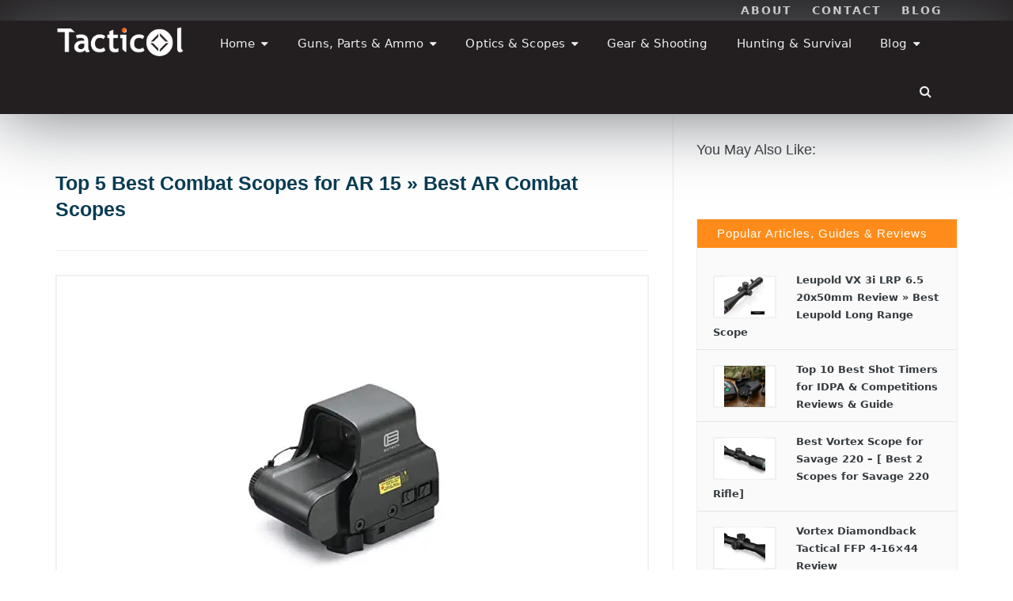

--- FILE ---
content_type: text/html; charset=UTF-8
request_url: https://tacticol.com/best-combat-scope-ar-15/
body_size: 33802
content:
<!DOCTYPE html><!--[if IE 8 ]><html class="ie ie8" lang="en-US"> <![endif]--><!--[if (gte IE 9)|!(IE)]><!--><html lang="en-US"><!--<![endif]--><head><meta charset="UTF-8"/>
<script>var __ezHttpConsent={setByCat:function(src,tagType,attributes,category,force,customSetScriptFn=null){var setScript=function(){if(force||window.ezTcfConsent[category]){if(typeof customSetScriptFn==='function'){customSetScriptFn();}else{var scriptElement=document.createElement(tagType);scriptElement.src=src;attributes.forEach(function(attr){for(var key in attr){if(attr.hasOwnProperty(key)){scriptElement.setAttribute(key,attr[key]);}}});var firstScript=document.getElementsByTagName(tagType)[0];firstScript.parentNode.insertBefore(scriptElement,firstScript);}}};if(force||(window.ezTcfConsent&&window.ezTcfConsent.loaded)){setScript();}else if(typeof getEzConsentData==="function"){getEzConsentData().then(function(ezTcfConsent){if(ezTcfConsent&&ezTcfConsent.loaded){setScript();}else{console.error("cannot get ez consent data");force=true;setScript();}});}else{force=true;setScript();console.error("getEzConsentData is not a function");}},};</script>
<script>var ezTcfConsent=window.ezTcfConsent?window.ezTcfConsent:{loaded:false,store_info:false,develop_and_improve_services:false,measure_ad_performance:false,measure_content_performance:false,select_basic_ads:false,create_ad_profile:false,select_personalized_ads:false,create_content_profile:false,select_personalized_content:false,understand_audiences:false,use_limited_data_to_select_content:false,};function getEzConsentData(){return new Promise(function(resolve){document.addEventListener("ezConsentEvent",function(event){var ezTcfConsent=event.detail.ezTcfConsent;resolve(ezTcfConsent);});});}</script>
<script>if(typeof _setEzCookies!=='function'){function _setEzCookies(ezConsentData){var cookies=window.ezCookieQueue;for(var i=0;i<cookies.length;i++){var cookie=cookies[i];if(ezConsentData&&ezConsentData.loaded&&ezConsentData[cookie.tcfCategory]){document.cookie=cookie.name+"="+cookie.value;}}}}
window.ezCookieQueue=window.ezCookieQueue||[];if(typeof addEzCookies!=='function'){function addEzCookies(arr){window.ezCookieQueue=[...window.ezCookieQueue,...arr];}}
addEzCookies([{name:"ezoab_371681",value:"mod12-c; Path=/; Domain=tacticol.com; Max-Age=7200",tcfCategory:"store_info",isEzoic:"true",},{name:"ezosuibasgeneris-1",value:"45e8d786-659b-4130-620c-4b0a3d245d54; Path=/; Domain=tacticol.com; Expires=Wed, 27 Jan 2027 21:57:31 UTC; Secure; SameSite=None",tcfCategory:"understand_audiences",isEzoic:"true",}]);if(window.ezTcfConsent&&window.ezTcfConsent.loaded){_setEzCookies(window.ezTcfConsent);}else if(typeof getEzConsentData==="function"){getEzConsentData().then(function(ezTcfConsent){if(ezTcfConsent&&ezTcfConsent.loaded){_setEzCookies(window.ezTcfConsent);}else{console.error("cannot get ez consent data");_setEzCookies(window.ezTcfConsent);}});}else{console.error("getEzConsentData is not a function");_setEzCookies(window.ezTcfConsent);}</script><script type="text/javascript" data-ezscrex='false' data-cfasync='false'>window._ezaq = Object.assign({"edge_cache_status":12,"edge_response_time":571,"url":"https://tacticol.com/best-combat-scope-ar-15/"}, typeof window._ezaq !== "undefined" ? window._ezaq : {});</script><script type="text/javascript" data-ezscrex='false' data-cfasync='false'>window._ezaq = Object.assign({"ab_test_id":"mod12-c"}, typeof window._ezaq !== "undefined" ? window._ezaq : {});window.__ez=window.__ez||{};window.__ez.tf={};</script><script type="text/javascript" data-ezscrex='false' data-cfasync='false'>window.ezDisableAds = true;</script>
<script data-ezscrex='false' data-cfasync='false' data-pagespeed-no-defer>var __ez=__ez||{};__ez.stms=Date.now();__ez.evt={};__ez.script={};__ez.ck=__ez.ck||{};__ez.template={};__ez.template.isOrig=true;window.__ezScriptHost="//www.ezojs.com";__ez.queue=__ez.queue||function(){var e=0,i=0,t=[],n=!1,o=[],r=[],s=!0,a=function(e,i,n,o,r,s,a){var l=arguments.length>7&&void 0!==arguments[7]?arguments[7]:window,d=this;this.name=e,this.funcName=i,this.parameters=null===n?null:w(n)?n:[n],this.isBlock=o,this.blockedBy=r,this.deleteWhenComplete=s,this.isError=!1,this.isComplete=!1,this.isInitialized=!1,this.proceedIfError=a,this.fWindow=l,this.isTimeDelay=!1,this.process=function(){f("... func = "+e),d.isInitialized=!0,d.isComplete=!0,f("... func.apply: "+e);var i=d.funcName.split("."),n=null,o=this.fWindow||window;i.length>3||(n=3===i.length?o[i[0]][i[1]][i[2]]:2===i.length?o[i[0]][i[1]]:o[d.funcName]),null!=n&&n.apply(null,this.parameters),!0===d.deleteWhenComplete&&delete t[e],!0===d.isBlock&&(f("----- F'D: "+d.name),m())}},l=function(e,i,t,n,o,r,s){var a=arguments.length>7&&void 0!==arguments[7]?arguments[7]:window,l=this;this.name=e,this.path=i,this.async=o,this.defer=r,this.isBlock=t,this.blockedBy=n,this.isInitialized=!1,this.isError=!1,this.isComplete=!1,this.proceedIfError=s,this.fWindow=a,this.isTimeDelay=!1,this.isPath=function(e){return"/"===e[0]&&"/"!==e[1]},this.getSrc=function(e){return void 0!==window.__ezScriptHost&&this.isPath(e)&&"banger.js"!==this.name?window.__ezScriptHost+e:e},this.process=function(){l.isInitialized=!0,f("... file = "+e);var i=this.fWindow?this.fWindow.document:document,t=i.createElement("script");t.src=this.getSrc(this.path),!0===o?t.async=!0:!0===r&&(t.defer=!0),t.onerror=function(){var e={url:window.location.href,name:l.name,path:l.path,user_agent:window.navigator.userAgent};"undefined"!=typeof _ezaq&&(e.pageview_id=_ezaq.page_view_id);var i=encodeURIComponent(JSON.stringify(e)),t=new XMLHttpRequest;t.open("GET","//g.ezoic.net/ezqlog?d="+i,!0),t.send(),f("----- ERR'D: "+l.name),l.isError=!0,!0===l.isBlock&&m()},t.onreadystatechange=t.onload=function(){var e=t.readyState;f("----- F'D: "+l.name),e&&!/loaded|complete/.test(e)||(l.isComplete=!0,!0===l.isBlock&&m())},i.getElementsByTagName("head")[0].appendChild(t)}},d=function(e,i){this.name=e,this.path="",this.async=!1,this.defer=!1,this.isBlock=!1,this.blockedBy=[],this.isInitialized=!0,this.isError=!1,this.isComplete=i,this.proceedIfError=!1,this.isTimeDelay=!1,this.process=function(){}};function c(e,i,n,s,a,d,c,u,f){var m=new l(e,i,n,s,a,d,c,f);!0===u?o[e]=m:r[e]=m,t[e]=m,h(m)}function h(e){!0!==u(e)&&0!=s&&e.process()}function u(e){if(!0===e.isTimeDelay&&!1===n)return f(e.name+" blocked = TIME DELAY!"),!0;if(w(e.blockedBy))for(var i=0;i<e.blockedBy.length;i++){var o=e.blockedBy[i];if(!1===t.hasOwnProperty(o))return f(e.name+" blocked = "+o),!0;if(!0===e.proceedIfError&&!0===t[o].isError)return!1;if(!1===t[o].isComplete)return f(e.name+" blocked = "+o),!0}return!1}function f(e){var i=window.location.href,t=new RegExp("[?&]ezq=([^&#]*)","i").exec(i);"1"===(t?t[1]:null)&&console.debug(e)}function m(){++e>200||(f("let's go"),p(o),p(r))}function p(e){for(var i in e)if(!1!==e.hasOwnProperty(i)){var t=e[i];!0===t.isComplete||u(t)||!0===t.isInitialized||!0===t.isError?!0===t.isError?f(t.name+": error"):!0===t.isComplete?f(t.name+": complete already"):!0===t.isInitialized&&f(t.name+": initialized already"):t.process()}}function w(e){return"[object Array]"==Object.prototype.toString.call(e)}return window.addEventListener("load",(function(){setTimeout((function(){n=!0,f("TDELAY -----"),m()}),5e3)}),!1),{addFile:c,addFileOnce:function(e,i,n,o,r,s,a,l,d){t[e]||c(e,i,n,o,r,s,a,l,d)},addDelayFile:function(e,i){var n=new l(e,i,!1,[],!1,!1,!0);n.isTimeDelay=!0,f(e+" ...  FILE! TDELAY"),r[e]=n,t[e]=n,h(n)},addFunc:function(e,n,s,l,d,c,u,f,m,p){!0===c&&(e=e+"_"+i++);var w=new a(e,n,s,l,d,u,f,p);!0===m?o[e]=w:r[e]=w,t[e]=w,h(w)},addDelayFunc:function(e,i,n){var o=new a(e,i,n,!1,[],!0,!0);o.isTimeDelay=!0,f(e+" ...  FUNCTION! TDELAY"),r[e]=o,t[e]=o,h(o)},items:t,processAll:m,setallowLoad:function(e){s=e},markLoaded:function(e){if(e&&0!==e.length){if(e in t){var i=t[e];!0===i.isComplete?f(i.name+" "+e+": error loaded duplicate"):(i.isComplete=!0,i.isInitialized=!0)}else t[e]=new d(e,!0);f("markLoaded dummyfile: "+t[e].name)}},logWhatsBlocked:function(){for(var e in t)!1!==t.hasOwnProperty(e)&&u(t[e])}}}();__ez.evt.add=function(e,t,n){e.addEventListener?e.addEventListener(t,n,!1):e.attachEvent?e.attachEvent("on"+t,n):e["on"+t]=n()},__ez.evt.remove=function(e,t,n){e.removeEventListener?e.removeEventListener(t,n,!1):e.detachEvent?e.detachEvent("on"+t,n):delete e["on"+t]};__ez.script.add=function(e){var t=document.createElement("script");t.src=e,t.async=!0,t.type="text/javascript",document.getElementsByTagName("head")[0].appendChild(t)};__ez.dot=__ez.dot||{};__ez.queue.addFileOnce('/detroitchicago/boise.js', '/detroitchicago/boise.js?gcb=195-7&cb=5', true, [], true, false, true, false);__ez.queue.addFileOnce('/parsonsmaize/abilene.js', '/parsonsmaize/abilene.js?gcb=195-7&cb=e80eca0cdb', true, [], true, false, true, false);__ez.queue.addFileOnce('/parsonsmaize/mulvane.js', '/parsonsmaize/mulvane.js?gcb=195-7&cb=e75e48eec0', true, ['/parsonsmaize/abilene.js'], true, false, true, false);__ez.queue.addFileOnce('/detroitchicago/birmingham.js', '/detroitchicago/birmingham.js?gcb=195-7&cb=539c47377c', true, ['/parsonsmaize/abilene.js'], true, false, true, false);</script>
<script data-ezscrex="false" type="text/javascript" data-cfasync="false">window._ezaq = Object.assign({"ad_cache_level":0,"adpicker_placement_cnt":0,"ai_placeholder_cache_level":0,"ai_placeholder_placement_cnt":-1,"article_category":"Tactical Reviews","author":"Felix Admin","domain":"tacticol.com","domain_id":371681,"ezcache_level":1,"ezcache_skip_code":0,"has_bad_image":0,"has_bad_words":0,"is_sitespeed":0,"lt_cache_level":0,"publish_date":"2021-11-23","response_size":144971,"response_size_orig":139169,"response_time_orig":575,"template_id":120,"url":"https://tacticol.com/best-combat-scope-ar-15/","word_count":0,"worst_bad_word_level":0}, typeof window._ezaq !== "undefined" ? window._ezaq : {});__ez.queue.markLoaded('ezaqBaseReady');</script>
<script type='text/javascript' data-ezscrex='false' data-cfasync='false'>
window.ezAnalyticsStatic = true;

function analyticsAddScript(script) {
	var ezDynamic = document.createElement('script');
	ezDynamic.type = 'text/javascript';
	ezDynamic.innerHTML = script;
	document.head.appendChild(ezDynamic);
}
function getCookiesWithPrefix() {
    var allCookies = document.cookie.split(';');
    var cookiesWithPrefix = {};

    for (var i = 0; i < allCookies.length; i++) {
        var cookie = allCookies[i].trim();

        for (var j = 0; j < arguments.length; j++) {
            var prefix = arguments[j];
            if (cookie.indexOf(prefix) === 0) {
                var cookieParts = cookie.split('=');
                var cookieName = cookieParts[0];
                var cookieValue = cookieParts.slice(1).join('=');
                cookiesWithPrefix[cookieName] = decodeURIComponent(cookieValue);
                break; // Once matched, no need to check other prefixes
            }
        }
    }

    return cookiesWithPrefix;
}
function productAnalytics() {
	var d = {"pr":[6],"omd5":"74157285009bdf4b7e8963c007988408","nar":"risk score"};
	d.u = _ezaq.url;
	d.p = _ezaq.page_view_id;
	d.v = _ezaq.visit_uuid;
	d.ab = _ezaq.ab_test_id;
	d.e = JSON.stringify(_ezaq);
	d.ref = document.referrer;
	d.c = getCookiesWithPrefix('active_template', 'ez', 'lp_');
	if(typeof ez_utmParams !== 'undefined') {
		d.utm = ez_utmParams;
	}

	var dataText = JSON.stringify(d);
	var xhr = new XMLHttpRequest();
	xhr.open('POST','/ezais/analytics?cb=1', true);
	xhr.onload = function () {
		if (xhr.status!=200) {
            return;
		}

        if(document.readyState !== 'loading') {
            analyticsAddScript(xhr.response);
            return;
        }

        var eventFunc = function() {
            if(document.readyState === 'loading') {
                return;
            }
            document.removeEventListener('readystatechange', eventFunc, false);
            analyticsAddScript(xhr.response);
        };

        document.addEventListener('readystatechange', eventFunc, false);
	};
	xhr.setRequestHeader('Content-Type','text/plain');
	xhr.send(dataText);
}
__ez.queue.addFunc("productAnalytics", "productAnalytics", null, true, ['ezaqBaseReady'], false, false, false, true);
</script><base href="https://tacticol.com/best-combat-scope-ar-15/"/>
<!--<meta http-equiv="X-UA-Compatible" content="IE=edge,chrome=1">-->
	
<!-- Google tag (gtag.js) added 12 August 2022-->
	<!-- removing this since it is redundant with "exact metrics plugin" 7 SEP 2022-->
<!-- 
<script async src="https://www.googletagmanager.com/gtag/js?id=G-6VRW0XGST4"></script>
<script>
  window.dataLayer = window.dataLayer || [];
  function gtag(){dataLayer.push(arguments);}
  gtag('js', new Date());

  gtag('config', 'G-6VRW0XGST4');
</script>
-->
	<!-- 
<script async src="https://pagead2.googlesyndication.com/pagead/js/adsbygoogle.js?client=ca-pub-8924167886862636"
     crossorigin="anonymous"></script>
-->

	<meta name="p:domain_verify" content="0942e91bfb769facdd6f323a8babfee8"/>
<link rel="profile" href="http://gmpg.org/xfn/11"/>
<link rel="pingback" href="https://tacticol.com/xmlrpc.php"/>


<meta name="robots" content="index, follow, max-image-preview:large, max-snippet:-1, max-video-preview:-1"/>
<meta name="viewport" content="width=device-width, user-scalable=no, initial-scale=1.0, minimum-scale=1.0, maximum-scale=1.0"/>
	<!-- This site is optimized with the Yoast SEO Premium plugin v18.1 (Yoast SEO v26.8) - https://yoast.com/product/yoast-seo-premium-wordpress/ -->
	<title>Top 5 Best Combat Scopes for AR 15 » Best AR Combat Scopes</title>
	<meta name="description" content="Are you having a hard time searching for the best combat scope for AR 15 available today? In this post, we will be looking at the features of the best options recommended by avid enthusiasts. In addition, we will share some of the factors you need to consider when buying a scope for the AR-15 rifle."/>
	<link rel="canonical" href="https://tacticol.com/best-combat-scope-ar-15/"/>
	<meta property="og:locale" content="en_US"/>
	<meta property="og:type" content="article"/>
	<meta property="og:title" content="Top 5 Best Combat Scopes for AR 15 » Best AR Combat Scopes"/>
	<meta property="og:description" content="Are you having a hard time searching for the best combat scope for AR 15 available today? In this post, we will be looking at the features of the best options recommended by avid enthusiasts. In addition, we will share some of the factors you need to consider when buying a scope for the AR-15 rifle."/>
	<meta property="og:url" content="https://tacticol.com/best-combat-scope-ar-15/"/>
	<meta property="og:site_name" content="Tacticol"/>
	<meta property="article:published_time" content="2021-11-23T10:27:13+00:00"/>
	<meta property="article:modified_time" content="2024-12-27T04:01:58+00:00"/>
	<meta property="og:image" content="https://tacticol.com/wp-content/uploads/2021/11/best-combat-scope-for-ar-15.png"/>
	<meta property="og:image:width" content="833"/>
	<meta property="og:image:height" content="533"/>
	<meta property="og:image:type" content="image/png"/>
	<meta name="author" content="Felix Admin"/>
	<meta name="twitter:card" content="summary_large_image"/>
	<meta name="twitter:creator" content="@TacticolCom"/>
	<meta name="twitter:site" content="@TacticolCom"/>
	<script type="application/ld+json" class="yoast-schema-graph">{"@context":"https://schema.org","@graph":[{"@type":"Article","@id":"https://tacticol.com/best-combat-scope-ar-15/#article","isPartOf":{"@id":"https://tacticol.com/best-combat-scope-ar-15/"},"author":{"name":"Felix Admin","@id":"https://tacticol.com/#/schema/person/4d6b279310fd36ce60d23b1cd352b23d"},"headline":"Top 5 Best Combat Scopes for AR 15 » Best AR Combat Scopes","datePublished":"2021-11-23T10:27:13+00:00","dateModified":"2024-12-27T04:01:58+00:00","mainEntityOfPage":{"@id":"https://tacticol.com/best-combat-scope-ar-15/"},"wordCount":1977,"publisher":{"@id":"https://tacticol.com/#organization"},"image":{"@id":"https://tacticol.com/best-combat-scope-ar-15/#primaryimage"},"thumbnailUrl":"https://tacticol.com/wp-content/uploads/2021/11/best-combat-scope-for-ar-15.png","keywords":["best combat scope for ar 15","what is the best combat scope for an ar 15"],"articleSection":["Tactical Reviews"],"inLanguage":"en-US"},{"@type":"WebPage","@id":"https://tacticol.com/best-combat-scope-ar-15/","url":"https://tacticol.com/best-combat-scope-ar-15/","name":"Top 5 Best Combat Scopes for AR 15 » Best AR Combat Scopes","isPartOf":{"@id":"https://tacticol.com/#website"},"primaryImageOfPage":{"@id":"https://tacticol.com/best-combat-scope-ar-15/#primaryimage"},"image":{"@id":"https://tacticol.com/best-combat-scope-ar-15/#primaryimage"},"thumbnailUrl":"https://tacticol.com/wp-content/uploads/2021/11/best-combat-scope-for-ar-15.png","datePublished":"2021-11-23T10:27:13+00:00","dateModified":"2024-12-27T04:01:58+00:00","description":"Are you having a hard time searching for the best combat scope for AR 15 available today? In this post, we will be looking at the features of the best options recommended by avid enthusiasts. In addition, we will share some of the factors you need to consider when buying a scope for the AR-15 rifle.","breadcrumb":{"@id":"https://tacticol.com/best-combat-scope-ar-15/#breadcrumb"},"inLanguage":"en-US","potentialAction":[{"@type":"ReadAction","target":["https://tacticol.com/best-combat-scope-ar-15/"]}]},{"@type":"ImageObject","inLanguage":"en-US","@id":"https://tacticol.com/best-combat-scope-ar-15/#primaryimage","url":"https://tacticol.com/wp-content/uploads/2021/11/best-combat-scope-for-ar-15.png","contentUrl":"https://tacticol.com/wp-content/uploads/2021/11/best-combat-scope-for-ar-15.png","width":833,"height":533,"caption":"best combat scope for ar 15"},{"@type":"BreadcrumbList","@id":"https://tacticol.com/best-combat-scope-ar-15/#breadcrumb","itemListElement":[{"@type":"ListItem","position":1,"name":"Home","item":"https://tacticol.com/"},{"@type":"ListItem","position":2,"name":"Top 5 Best Combat Scopes for AR 15 » Best AR Combat Scopes"}]},{"@type":"WebSite","@id":"https://tacticol.com/#website","url":"https://tacticol.com/","name":"Tacticol","description":"Best Tactical Gear for Shooting, Hunting &amp; Survival","publisher":{"@id":"https://tacticol.com/#organization"},"potentialAction":[{"@type":"SearchAction","target":{"@type":"EntryPoint","urlTemplate":"https://tacticol.com/?s={search_term_string}"},"query-input":{"@type":"PropertyValueSpecification","valueRequired":true,"valueName":"search_term_string"}}],"inLanguage":"en-US"},{"@type":"Organization","@id":"https://tacticol.com/#organization","name":"Tacticol Gear Reviews & Buying Guides","url":"https://tacticol.com/","logo":{"@type":"ImageObject","inLanguage":"en-US","@id":"https://tacticol.com/#/schema/logo/image/","url":"https://tacticol.com/wp-content/uploads/2021/02/Tacticol-Logo.png","contentUrl":"https://tacticol.com/wp-content/uploads/2021/02/Tacticol-Logo.png","width":227,"height":54,"caption":"Tacticol Gear Reviews & Buying Guides"},"image":{"@id":"https://tacticol.com/#/schema/logo/image/"},"sameAs":["https://x.com/TacticolCom"]},{"@type":"Person","@id":"https://tacticol.com/#/schema/person/4d6b279310fd36ce60d23b1cd352b23d","name":"Felix Admin","image":{"@type":"ImageObject","inLanguage":"en-US","@id":"https://tacticol.com/#/schema/person/image/","url":"https://secure.gravatar.com/avatar/3191bfc8bc719178b981653b2677bd25b99daca4ff7a6868f85522ef2a7992ec?s=96&d=mm&r=g","contentUrl":"https://secure.gravatar.com/avatar/3191bfc8bc719178b981653b2677bd25b99daca4ff7a6868f85522ef2a7992ec?s=96&d=mm&r=g","caption":"Felix Admin"}}]}</script>
	<!-- / Yoast SEO Premium plugin. -->


<link rel="alternate" type="application/rss+xml" title="Tacticol » Feed" href="https://tacticol.com/feed/"/>
<link rel="alternate" type="application/rss+xml" title="Tacticol » Comments Feed" href="https://tacticol.com/comments/feed/"/>
<link rel="alternate" title="oEmbed (JSON)" type="application/json+oembed" href="https://tacticol.com/wp-json/oembed/1.0/embed?url=https%3A%2F%2Ftacticol.com%2Fbest-combat-scope-ar-15%2F"/>
<link rel="alternate" title="oEmbed (XML)" type="text/xml+oembed" href="https://tacticol.com/wp-json/oembed/1.0/embed?url=https%3A%2F%2Ftacticol.com%2Fbest-combat-scope-ar-15%2F&amp;format=xml"/>
		<style>
			.lazyload,
			.lazyloading {
				max-width: 100%;
			}
		</style>
				<!-- This site uses the Google Analytics by ExactMetrics plugin v8.11.1 - Using Analytics tracking - https://www.exactmetrics.com/ -->
							<script src="//www.googletagmanager.com/gtag/js?id=G-6VRW0XGST4" data-cfasync="false" data-wpfc-render="false" type="text/javascript" async=""></script>
			<script data-cfasync="false" data-wpfc-render="false" type="text/javascript">
				var em_version = '8.11.1';
				var em_track_user = true;
				var em_no_track_reason = '';
								var ExactMetricsDefaultLocations = {"page_location":"https:\/\/tacticol.com\/best-combat-scope-ar-15\/"};
								if ( typeof ExactMetricsPrivacyGuardFilter === 'function' ) {
					var ExactMetricsLocations = (typeof ExactMetricsExcludeQuery === 'object') ? ExactMetricsPrivacyGuardFilter( ExactMetricsExcludeQuery ) : ExactMetricsPrivacyGuardFilter( ExactMetricsDefaultLocations );
				} else {
					var ExactMetricsLocations = (typeof ExactMetricsExcludeQuery === 'object') ? ExactMetricsExcludeQuery : ExactMetricsDefaultLocations;
				}

								var disableStrs = [
										'ga-disable-G-6VRW0XGST4',
									];

				/* Function to detect opted out users */
				function __gtagTrackerIsOptedOut() {
					for (var index = 0; index < disableStrs.length; index++) {
						if (document.cookie.indexOf(disableStrs[index] + '=true') > -1) {
							return true;
						}
					}

					return false;
				}

				/* Disable tracking if the opt-out cookie exists. */
				if (__gtagTrackerIsOptedOut()) {
					for (var index = 0; index < disableStrs.length; index++) {
						window[disableStrs[index]] = true;
					}
				}

				/* Opt-out function */
				function __gtagTrackerOptout() {
					for (var index = 0; index < disableStrs.length; index++) {
						document.cookie = disableStrs[index] + '=true; expires=Thu, 31 Dec 2099 23:59:59 UTC; path=/';
						window[disableStrs[index]] = true;
					}
				}

				if ('undefined' === typeof gaOptout) {
					function gaOptout() {
						__gtagTrackerOptout();
					}
				}
								window.dataLayer = window.dataLayer || [];

				window.ExactMetricsDualTracker = {
					helpers: {},
					trackers: {},
				};
				if (em_track_user) {
					function __gtagDataLayer() {
						dataLayer.push(arguments);
					}

					function __gtagTracker(type, name, parameters) {
						if (!parameters) {
							parameters = {};
						}

						if (parameters.send_to) {
							__gtagDataLayer.apply(null, arguments);
							return;
						}

						if (type === 'event') {
														parameters.send_to = exactmetrics_frontend.v4_id;
							var hookName = name;
							if (typeof parameters['event_category'] !== 'undefined') {
								hookName = parameters['event_category'] + ':' + name;
							}

							if (typeof ExactMetricsDualTracker.trackers[hookName] !== 'undefined') {
								ExactMetricsDualTracker.trackers[hookName](parameters);
							} else {
								__gtagDataLayer('event', name, parameters);
							}
							
						} else {
							__gtagDataLayer.apply(null, arguments);
						}
					}

					__gtagTracker('js', new Date());
					__gtagTracker('set', {
						'developer_id.dNDMyYj': true,
											});
					if ( ExactMetricsLocations.page_location ) {
						__gtagTracker('set', ExactMetricsLocations);
					}
										__gtagTracker('config', 'G-6VRW0XGST4', {"forceSSL":"true"} );
										window.gtag = __gtagTracker;										(function () {
						/* https://developers.google.com/analytics/devguides/collection/analyticsjs/ */
						/* ga and __gaTracker compatibility shim. */
						var noopfn = function () {
							return null;
						};
						var newtracker = function () {
							return new Tracker();
						};
						var Tracker = function () {
							return null;
						};
						var p = Tracker.prototype;
						p.get = noopfn;
						p.set = noopfn;
						p.send = function () {
							var args = Array.prototype.slice.call(arguments);
							args.unshift('send');
							__gaTracker.apply(null, args);
						};
						var __gaTracker = function () {
							var len = arguments.length;
							if (len === 0) {
								return;
							}
							var f = arguments[len - 1];
							if (typeof f !== 'object' || f === null || typeof f.hitCallback !== 'function') {
								if ('send' === arguments[0]) {
									var hitConverted, hitObject = false, action;
									if ('event' === arguments[1]) {
										if ('undefined' !== typeof arguments[3]) {
											hitObject = {
												'eventAction': arguments[3],
												'eventCategory': arguments[2],
												'eventLabel': arguments[4],
												'value': arguments[5] ? arguments[5] : 1,
											}
										}
									}
									if ('pageview' === arguments[1]) {
										if ('undefined' !== typeof arguments[2]) {
											hitObject = {
												'eventAction': 'page_view',
												'page_path': arguments[2],
											}
										}
									}
									if (typeof arguments[2] === 'object') {
										hitObject = arguments[2];
									}
									if (typeof arguments[5] === 'object') {
										Object.assign(hitObject, arguments[5]);
									}
									if ('undefined' !== typeof arguments[1].hitType) {
										hitObject = arguments[1];
										if ('pageview' === hitObject.hitType) {
											hitObject.eventAction = 'page_view';
										}
									}
									if (hitObject) {
										action = 'timing' === arguments[1].hitType ? 'timing_complete' : hitObject.eventAction;
										hitConverted = mapArgs(hitObject);
										__gtagTracker('event', action, hitConverted);
									}
								}
								return;
							}

							function mapArgs(args) {
								var arg, hit = {};
								var gaMap = {
									'eventCategory': 'event_category',
									'eventAction': 'event_action',
									'eventLabel': 'event_label',
									'eventValue': 'event_value',
									'nonInteraction': 'non_interaction',
									'timingCategory': 'event_category',
									'timingVar': 'name',
									'timingValue': 'value',
									'timingLabel': 'event_label',
									'page': 'page_path',
									'location': 'page_location',
									'title': 'page_title',
									'referrer' : 'page_referrer',
								};
								for (arg in args) {
																		if (!(!args.hasOwnProperty(arg) || !gaMap.hasOwnProperty(arg))) {
										hit[gaMap[arg]] = args[arg];
									} else {
										hit[arg] = args[arg];
									}
								}
								return hit;
							}

							try {
								f.hitCallback();
							} catch (ex) {
							}
						};
						__gaTracker.create = newtracker;
						__gaTracker.getByName = newtracker;
						__gaTracker.getAll = function () {
							return [];
						};
						__gaTracker.remove = noopfn;
						__gaTracker.loaded = true;
						window['__gaTracker'] = __gaTracker;
					})();
									} else {
										console.log("");
					(function () {
						function __gtagTracker() {
							return null;
						}

						window['__gtagTracker'] = __gtagTracker;
						window['gtag'] = __gtagTracker;
					})();
									}
			</script>
							<!-- / Google Analytics by ExactMetrics -->
		<style id="wp-img-auto-sizes-contain-inline-css" type="text/css">
img:is([sizes=auto i],[sizes^="auto," i]){contain-intrinsic-size:3000px 1500px}
/*# sourceURL=wp-img-auto-sizes-contain-inline-css */
</style>
<style id="wp-emoji-styles-inline-css" type="text/css">

	img.wp-smiley, img.emoji {
		display: inline !important;
		border: none !important;
		box-shadow: none !important;
		height: 1em !important;
		width: 1em !important;
		margin: 0 0.07em !important;
		vertical-align: -0.1em !important;
		background: none !important;
		padding: 0 !important;
	}
/*# sourceURL=wp-emoji-styles-inline-css */
</style>
<style id="wp-block-library-inline-css" type="text/css">
:root{--wp-block-synced-color:#7a00df;--wp-block-synced-color--rgb:122,0,223;--wp-bound-block-color:var(--wp-block-synced-color);--wp-editor-canvas-background:#ddd;--wp-admin-theme-color:#007cba;--wp-admin-theme-color--rgb:0,124,186;--wp-admin-theme-color-darker-10:#006ba1;--wp-admin-theme-color-darker-10--rgb:0,107,160.5;--wp-admin-theme-color-darker-20:#005a87;--wp-admin-theme-color-darker-20--rgb:0,90,135;--wp-admin-border-width-focus:2px}@media (min-resolution:192dpi){:root{--wp-admin-border-width-focus:1.5px}}.wp-element-button{cursor:pointer}:root .has-very-light-gray-background-color{background-color:#eee}:root .has-very-dark-gray-background-color{background-color:#313131}:root .has-very-light-gray-color{color:#eee}:root .has-very-dark-gray-color{color:#313131}:root .has-vivid-green-cyan-to-vivid-cyan-blue-gradient-background{background:linear-gradient(135deg,#00d084,#0693e3)}:root .has-purple-crush-gradient-background{background:linear-gradient(135deg,#34e2e4,#4721fb 50%,#ab1dfe)}:root .has-hazy-dawn-gradient-background{background:linear-gradient(135deg,#faaca8,#dad0ec)}:root .has-subdued-olive-gradient-background{background:linear-gradient(135deg,#fafae1,#67a671)}:root .has-atomic-cream-gradient-background{background:linear-gradient(135deg,#fdd79a,#004a59)}:root .has-nightshade-gradient-background{background:linear-gradient(135deg,#330968,#31cdcf)}:root .has-midnight-gradient-background{background:linear-gradient(135deg,#020381,#2874fc)}:root{--wp--preset--font-size--normal:16px;--wp--preset--font-size--huge:42px}.has-regular-font-size{font-size:1em}.has-larger-font-size{font-size:2.625em}.has-normal-font-size{font-size:var(--wp--preset--font-size--normal)}.has-huge-font-size{font-size:var(--wp--preset--font-size--huge)}.has-text-align-center{text-align:center}.has-text-align-left{text-align:left}.has-text-align-right{text-align:right}.has-fit-text{white-space:nowrap!important}#end-resizable-editor-section{display:none}.aligncenter{clear:both}.items-justified-left{justify-content:flex-start}.items-justified-center{justify-content:center}.items-justified-right{justify-content:flex-end}.items-justified-space-between{justify-content:space-between}.screen-reader-text{border:0;clip-path:inset(50%);height:1px;margin:-1px;overflow:hidden;padding:0;position:absolute;width:1px;word-wrap:normal!important}.screen-reader-text:focus{background-color:#ddd;clip-path:none;color:#444;display:block;font-size:1em;height:auto;left:5px;line-height:normal;padding:15px 23px 14px;text-decoration:none;top:5px;width:auto;z-index:100000}html :where(.has-border-color){border-style:solid}html :where([style*=border-top-color]){border-top-style:solid}html :where([style*=border-right-color]){border-right-style:solid}html :where([style*=border-bottom-color]){border-bottom-style:solid}html :where([style*=border-left-color]){border-left-style:solid}html :where([style*=border-width]){border-style:solid}html :where([style*=border-top-width]){border-top-style:solid}html :where([style*=border-right-width]){border-right-style:solid}html :where([style*=border-bottom-width]){border-bottom-style:solid}html :where([style*=border-left-width]){border-left-style:solid}html :where(img[class*=wp-image-]){height:auto;max-width:100%}:where(figure){margin:0 0 1em}html :where(.is-position-sticky){--wp-admin--admin-bar--position-offset:var(--wp-admin--admin-bar--height,0px)}@media screen and (max-width:600px){html :where(.is-position-sticky){--wp-admin--admin-bar--position-offset:0px}}

/*# sourceURL=wp-block-library-inline-css */
</style><style id="global-styles-inline-css" type="text/css">
:root{--wp--preset--aspect-ratio--square: 1;--wp--preset--aspect-ratio--4-3: 4/3;--wp--preset--aspect-ratio--3-4: 3/4;--wp--preset--aspect-ratio--3-2: 3/2;--wp--preset--aspect-ratio--2-3: 2/3;--wp--preset--aspect-ratio--16-9: 16/9;--wp--preset--aspect-ratio--9-16: 9/16;--wp--preset--color--black: #000000;--wp--preset--color--cyan-bluish-gray: #abb8c3;--wp--preset--color--white: #ffffff;--wp--preset--color--pale-pink: #f78da7;--wp--preset--color--vivid-red: #cf2e2e;--wp--preset--color--luminous-vivid-orange: #ff6900;--wp--preset--color--luminous-vivid-amber: #fcb900;--wp--preset--color--light-green-cyan: #7bdcb5;--wp--preset--color--vivid-green-cyan: #00d084;--wp--preset--color--pale-cyan-blue: #8ed1fc;--wp--preset--color--vivid-cyan-blue: #0693e3;--wp--preset--color--vivid-purple: #9b51e0;--wp--preset--gradient--vivid-cyan-blue-to-vivid-purple: linear-gradient(135deg,rgb(6,147,227) 0%,rgb(155,81,224) 100%);--wp--preset--gradient--light-green-cyan-to-vivid-green-cyan: linear-gradient(135deg,rgb(122,220,180) 0%,rgb(0,208,130) 100%);--wp--preset--gradient--luminous-vivid-amber-to-luminous-vivid-orange: linear-gradient(135deg,rgb(252,185,0) 0%,rgb(255,105,0) 100%);--wp--preset--gradient--luminous-vivid-orange-to-vivid-red: linear-gradient(135deg,rgb(255,105,0) 0%,rgb(207,46,46) 100%);--wp--preset--gradient--very-light-gray-to-cyan-bluish-gray: linear-gradient(135deg,rgb(238,238,238) 0%,rgb(169,184,195) 100%);--wp--preset--gradient--cool-to-warm-spectrum: linear-gradient(135deg,rgb(74,234,220) 0%,rgb(151,120,209) 20%,rgb(207,42,186) 40%,rgb(238,44,130) 60%,rgb(251,105,98) 80%,rgb(254,248,76) 100%);--wp--preset--gradient--blush-light-purple: linear-gradient(135deg,rgb(255,206,236) 0%,rgb(152,150,240) 100%);--wp--preset--gradient--blush-bordeaux: linear-gradient(135deg,rgb(254,205,165) 0%,rgb(254,45,45) 50%,rgb(107,0,62) 100%);--wp--preset--gradient--luminous-dusk: linear-gradient(135deg,rgb(255,203,112) 0%,rgb(199,81,192) 50%,rgb(65,88,208) 100%);--wp--preset--gradient--pale-ocean: linear-gradient(135deg,rgb(255,245,203) 0%,rgb(182,227,212) 50%,rgb(51,167,181) 100%);--wp--preset--gradient--electric-grass: linear-gradient(135deg,rgb(202,248,128) 0%,rgb(113,206,126) 100%);--wp--preset--gradient--midnight: linear-gradient(135deg,rgb(2,3,129) 0%,rgb(40,116,252) 100%);--wp--preset--font-size--small: 13px;--wp--preset--font-size--medium: 20px;--wp--preset--font-size--large: 36px;--wp--preset--font-size--x-large: 42px;--wp--preset--spacing--20: 0.44rem;--wp--preset--spacing--30: 0.67rem;--wp--preset--spacing--40: 1rem;--wp--preset--spacing--50: 1.5rem;--wp--preset--spacing--60: 2.25rem;--wp--preset--spacing--70: 3.38rem;--wp--preset--spacing--80: 5.06rem;--wp--preset--shadow--natural: 6px 6px 9px rgba(0, 0, 0, 0.2);--wp--preset--shadow--deep: 12px 12px 50px rgba(0, 0, 0, 0.4);--wp--preset--shadow--sharp: 6px 6px 0px rgba(0, 0, 0, 0.2);--wp--preset--shadow--outlined: 6px 6px 0px -3px rgb(255, 255, 255), 6px 6px rgb(0, 0, 0);--wp--preset--shadow--crisp: 6px 6px 0px rgb(0, 0, 0);}:where(.is-layout-flex){gap: 0.5em;}:where(.is-layout-grid){gap: 0.5em;}body .is-layout-flex{display: flex;}.is-layout-flex{flex-wrap: wrap;align-items: center;}.is-layout-flex > :is(*, div){margin: 0;}body .is-layout-grid{display: grid;}.is-layout-grid > :is(*, div){margin: 0;}:where(.wp-block-columns.is-layout-flex){gap: 2em;}:where(.wp-block-columns.is-layout-grid){gap: 2em;}:where(.wp-block-post-template.is-layout-flex){gap: 1.25em;}:where(.wp-block-post-template.is-layout-grid){gap: 1.25em;}.has-black-color{color: var(--wp--preset--color--black) !important;}.has-cyan-bluish-gray-color{color: var(--wp--preset--color--cyan-bluish-gray) !important;}.has-white-color{color: var(--wp--preset--color--white) !important;}.has-pale-pink-color{color: var(--wp--preset--color--pale-pink) !important;}.has-vivid-red-color{color: var(--wp--preset--color--vivid-red) !important;}.has-luminous-vivid-orange-color{color: var(--wp--preset--color--luminous-vivid-orange) !important;}.has-luminous-vivid-amber-color{color: var(--wp--preset--color--luminous-vivid-amber) !important;}.has-light-green-cyan-color{color: var(--wp--preset--color--light-green-cyan) !important;}.has-vivid-green-cyan-color{color: var(--wp--preset--color--vivid-green-cyan) !important;}.has-pale-cyan-blue-color{color: var(--wp--preset--color--pale-cyan-blue) !important;}.has-vivid-cyan-blue-color{color: var(--wp--preset--color--vivid-cyan-blue) !important;}.has-vivid-purple-color{color: var(--wp--preset--color--vivid-purple) !important;}.has-black-background-color{background-color: var(--wp--preset--color--black) !important;}.has-cyan-bluish-gray-background-color{background-color: var(--wp--preset--color--cyan-bluish-gray) !important;}.has-white-background-color{background-color: var(--wp--preset--color--white) !important;}.has-pale-pink-background-color{background-color: var(--wp--preset--color--pale-pink) !important;}.has-vivid-red-background-color{background-color: var(--wp--preset--color--vivid-red) !important;}.has-luminous-vivid-orange-background-color{background-color: var(--wp--preset--color--luminous-vivid-orange) !important;}.has-luminous-vivid-amber-background-color{background-color: var(--wp--preset--color--luminous-vivid-amber) !important;}.has-light-green-cyan-background-color{background-color: var(--wp--preset--color--light-green-cyan) !important;}.has-vivid-green-cyan-background-color{background-color: var(--wp--preset--color--vivid-green-cyan) !important;}.has-pale-cyan-blue-background-color{background-color: var(--wp--preset--color--pale-cyan-blue) !important;}.has-vivid-cyan-blue-background-color{background-color: var(--wp--preset--color--vivid-cyan-blue) !important;}.has-vivid-purple-background-color{background-color: var(--wp--preset--color--vivid-purple) !important;}.has-black-border-color{border-color: var(--wp--preset--color--black) !important;}.has-cyan-bluish-gray-border-color{border-color: var(--wp--preset--color--cyan-bluish-gray) !important;}.has-white-border-color{border-color: var(--wp--preset--color--white) !important;}.has-pale-pink-border-color{border-color: var(--wp--preset--color--pale-pink) !important;}.has-vivid-red-border-color{border-color: var(--wp--preset--color--vivid-red) !important;}.has-luminous-vivid-orange-border-color{border-color: var(--wp--preset--color--luminous-vivid-orange) !important;}.has-luminous-vivid-amber-border-color{border-color: var(--wp--preset--color--luminous-vivid-amber) !important;}.has-light-green-cyan-border-color{border-color: var(--wp--preset--color--light-green-cyan) !important;}.has-vivid-green-cyan-border-color{border-color: var(--wp--preset--color--vivid-green-cyan) !important;}.has-pale-cyan-blue-border-color{border-color: var(--wp--preset--color--pale-cyan-blue) !important;}.has-vivid-cyan-blue-border-color{border-color: var(--wp--preset--color--vivid-cyan-blue) !important;}.has-vivid-purple-border-color{border-color: var(--wp--preset--color--vivid-purple) !important;}.has-vivid-cyan-blue-to-vivid-purple-gradient-background{background: var(--wp--preset--gradient--vivid-cyan-blue-to-vivid-purple) !important;}.has-light-green-cyan-to-vivid-green-cyan-gradient-background{background: var(--wp--preset--gradient--light-green-cyan-to-vivid-green-cyan) !important;}.has-luminous-vivid-amber-to-luminous-vivid-orange-gradient-background{background: var(--wp--preset--gradient--luminous-vivid-amber-to-luminous-vivid-orange) !important;}.has-luminous-vivid-orange-to-vivid-red-gradient-background{background: var(--wp--preset--gradient--luminous-vivid-orange-to-vivid-red) !important;}.has-very-light-gray-to-cyan-bluish-gray-gradient-background{background: var(--wp--preset--gradient--very-light-gray-to-cyan-bluish-gray) !important;}.has-cool-to-warm-spectrum-gradient-background{background: var(--wp--preset--gradient--cool-to-warm-spectrum) !important;}.has-blush-light-purple-gradient-background{background: var(--wp--preset--gradient--blush-light-purple) !important;}.has-blush-bordeaux-gradient-background{background: var(--wp--preset--gradient--blush-bordeaux) !important;}.has-luminous-dusk-gradient-background{background: var(--wp--preset--gradient--luminous-dusk) !important;}.has-pale-ocean-gradient-background{background: var(--wp--preset--gradient--pale-ocean) !important;}.has-electric-grass-gradient-background{background: var(--wp--preset--gradient--electric-grass) !important;}.has-midnight-gradient-background{background: var(--wp--preset--gradient--midnight) !important;}.has-small-font-size{font-size: var(--wp--preset--font-size--small) !important;}.has-medium-font-size{font-size: var(--wp--preset--font-size--medium) !important;}.has-large-font-size{font-size: var(--wp--preset--font-size--large) !important;}.has-x-large-font-size{font-size: var(--wp--preset--font-size--x-large) !important;}
/*# sourceURL=global-styles-inline-css */
</style>

<style id="classic-theme-styles-inline-css" type="text/css">
/*! This file is auto-generated */
.wp-block-button__link{color:#fff;background-color:#32373c;border-radius:9999px;box-shadow:none;text-decoration:none;padding:calc(.667em + 2px) calc(1.333em + 2px);font-size:1.125em}.wp-block-file__button{background:#32373c;color:#fff;text-decoration:none}
/*# sourceURL=/wp-includes/css/classic-themes.min.css */
</style>
<link rel="stylesheet" id="contact-form-7-css" href="https://tacticol.com/wp-content/plugins/contact-form-7/includes/css/styles.css?ver=6.1.4" type="text/css" media="all"/>
<link rel="stylesheet" id="toc-screen-css" href="https://tacticol.com/wp-content/plugins/table-of-contents-plus/screen.min.css?ver=2411.1" type="text/css" media="all"/>
<link rel="stylesheet" id="easyazon-addition-popovers-css" href="https://tacticol.com/wp-content/plugins/easyazon/addition/components/popovers/resources/popovers.css?ver=5.1.1" type="text/css" media="all"/>
<link rel="stylesheet" id="wp_review-style-css" href="https://tacticol.com/wp-content/plugins/wp-review/public/css/wp-review.css?ver=5.3.5" type="text/css" media="all"/>
<link rel="stylesheet" id="bootstrap-css" href="https://tacticol.com/wp-content/themes/tacticol/framework/css/bootstrap.min.css?ver=6.9" type="text/css" media="all"/>
<link rel="stylesheet" id="font-awesome-css" href="https://tacticol.com/wp-content/themes/tacticol/css/font-awesome.css?ver=6.9" type="text/css" media="all"/>
<link rel="stylesheet" id="theme-default-style-css" href="https://tacticol.com/wp-content/themes/tacticol/style.css?ver=2.0.5" type="text/css" media="all"/>
<link rel="stylesheet" id="animate-css" href="https://tacticol.com/wp-content/themes/tacticol/css/animate.css?ver=6.9" type="text/css" media="all"/>
<link rel="stylesheet" id="flexslider-css" href="https://tacticol.com/wp-content/themes/tacticol/css/flexslider.css?ver=6.9" type="text/css" media="all"/>
<script type="text/javascript" src="https://tacticol.com/wp-content/plugins/google-analytics-dashboard-for-wp/assets/js/frontend-gtag.min.js?ver=8.11.1" id="exactmetrics-frontend-script-js" async="async" data-wp-strategy="async"></script>
<script data-cfasync="false" data-wpfc-render="false" type="text/javascript" id="exactmetrics-frontend-script-js-extra">/* <![CDATA[ */
var exactmetrics_frontend = {"js_events_tracking":"true","download_extensions":"zip,mp3,mpeg,pdf,docx,pptx,xlsx,rar","inbound_paths":"[{\"path\":\"\\\/go\\\/\",\"label\":\"affiliate\"},{\"path\":\"\\\/recommend\\\/\",\"label\":\"affiliate\"}]","home_url":"https:\/\/tacticol.com","hash_tracking":"false","v4_id":"G-6VRW0XGST4"};/* ]]> */
</script>
<script type="text/javascript" src="https://tacticol.com/wp-includes/js/jquery/jquery.min.js?ver=3.7.1" id="jquery-core-js"></script>
<script type="text/javascript" src="https://tacticol.com/wp-includes/js/jquery/jquery-migrate.min.js?ver=3.4.1" id="jquery-migrate-js"></script>
<link rel="https://api.w.org/" href="https://tacticol.com/wp-json/"/><link rel="alternate" title="JSON" type="application/json" href="https://tacticol.com/wp-json/wp/v2/posts/5494"/><link rel="EditURI" type="application/rsd+xml" title="RSD" href="https://tacticol.com/xmlrpc.php?rsd"/>
<meta name="generator" content="WordPress 6.9"/>
<link rel="shortlink" href="https://tacticol.com/?p=5494"/>
    
    <script type="text/javascript">
        var ajaxurl = 'https://tacticol.com/wp-admin/admin-ajax.php';
    </script>
		<script>
			document.documentElement.className = document.documentElement.className.replace('no-js', 'js');
		</script>
				<style>
			.no-js img.lazyload {
				display: none;
			}

			figure.wp-block-image img.lazyloading {
				min-width: 150px;
			}

			.lazyload,
			.lazyloading {
				--smush-placeholder-width: 100px;
				--smush-placeholder-aspect-ratio: 1/1;
				width: var(--smush-image-width, var(--smush-placeholder-width)) !important;
				aspect-ratio: var(--smush-image-aspect-ratio, var(--smush-placeholder-aspect-ratio)) !important;
			}

						.lazyload, .lazyloading {
				opacity: 0;
			}

			.lazyloaded {
				opacity: 1;
				transition: opacity 400ms;
				transition-delay: 0ms;
			}

					</style>
		<style id="custom-styles">::selection {background-color: #2c3e50;color: #ffffff;}::-moz-selection {background-color: #2c3e50;color: #ffffff;}blockquote p{font-size: 18px;}.form-control,.btn,.navbar,.alert,.list-group {border-radius: 2px;-webkit-border-radius: 2px;}.form-control:focus {border-color: #2c3e50;box-shadow: inset 0 1px 1px rgba(0,0,0,0.075), 0 0 8px #2c3e50;-webkit-box-shadow: inset 0 1px 1px rgba(0,0,0,0.075), 0 0 8px #2c3e50;}/** * Button */.btn-default,.btn-primary,.btn-secondary,.btn-success,.btn-info,.btn-warning,.btn-danger {    box-shadow: none !important;}/*Common styles*/.btn:active,.btn.active {background-image: none;}.btn i{color: #ffffff !important;}.btn-link i,.btn-default i{color: #aaaaaa !important;}/*Apply the mixin to the buttons*/.btn:hover,.btn:focus,.btn:active,.btn.active {background-color: #363b3f;border-color:#363b3f;color: #ffffff !important;}.btn-primary,.btn-secondary,.btn-success,.btn-info,.btn-warning,.btn-danger{color: #ffffff !important;}/*Primary*/.btn-primary{background-repeat: repeat-x;background-color: #2c3e50;border-color: #2c3e50;}/*Secondary*/.btn-secondary{background-repeat: repeat-x;background-color: #363b3f;border-color: #363b3f;}/*Success*/.btn-success{background-color: #5cb85c;border-color: #5cb85c;}.btn-info{background-color: #5bc0de;border-color: #5bc0de;}.btn-warning{background-color: #f0ad4e;border-color: #f0ad4e;}.btn-danger{background-color: #d9534f;border-color: #d9534f;}.btn-link{background: none;border-color: transparent;}.btn-link:hover{color: #363b3f !important;}/*Label*/.label-primary{background: #2c3e50;}.label-success{background: #5cb85c;}.label-info{background: #5bc0de;}.label-warning{background: #f0ad4e;}.label-danger{background: #d9534f;}.form-group .control-label{color:#333333;}/** * Alert */.alert {background-color: #fafafa;border-color: #ddd;color:#777777;}.progress {background-color:#fafafa; height: 24px;}.progress-bar {background-color:#2c3e50;text-align: left; text-indent: 1em; line-height: 24px;}.progress-bar-secondary {background-color:#363b3f;}/** * List group */.panel-footer{background: #fafafa;border-color: #eee;border-color: rgba(0,0,0,0.08);}.panel-default{border-color: #eee;border-color: rgba(0,0,0,0.08);}.panel-default > .panel-heading {background-color: #fafafa;border-color: #eee;border-color: rgba(0,0,0,0.08);}.panel-primary{border-color:#2c3e50;}.panel-primary > .panel-heading {background:#2c3e50;border-color:#2c3e50;}.panel-secondary{border-color:#363b3f;}.panel-secondary > .panel-heading {background:#363b3f;border-color:#363b3f;}body{font-family:'Helvetica Neue', Helvetica, Arial, sans-serif;font-size: 13px;line-height:1.75;color: #777777; }a{color: #2c3e50;}a:hover{color: #363b3f;}a.active, .active a{color: #2c3e50;}h1, h2, h3, h4, h5, h6,b, strong{color:  #363b3f;}select:focus,select:active{border-color:  #2c3e50;box-shadow: 0 0 5px  #2c3e50;}input[type='text'], input[type='number'], input[type='email'], input[type='url'], input[type='password'], input[type='search'], textarea, textarea.form-control{line-height: 1.75;}input[type='text']:focus, input[type='number']:focus, input[type='email']:focus, input[type='url']:focus, input[type='password']:focus, input[type='search']:focus, textarea:focus, textarea.form-control:focus{border-color:  #2c3e50;box-shadow: inset 0 1px 1px rgba(0,0,0,0.075), 0 0 8px #2c3e50;}.boxed-layout #page{box-shadow: 0 0 30px rgba(0,0,0,0.2);-webkit-box-shadow: 0 0 30px rgba(0,0,0,0.2);-moz-box-shadow: 0 0 30px rgba(0,0,0,0.2);}/** * Mejs audio Player */#page .mejs-controls{background-color: #363b3f;}#page .mejs-controls .mejs-time-rail .mejs-time-current,#page .mejs-controls .mejs-horizontal-volume-slider .mejs-horizontal-volume-current{background:  #2c3e50;}#page .wp-playlist-light,#page .wp-playlist-item .wp-playlist-caption{color: #777777;}#page .wp-playlist-item.wp-playlist-playing .wp-playlist-caption{color: #2c3e50;}/** * =Mobile Menu */.mobile-navigation{background-color: #363b3f;}.mobile-navigation a{color: rgba(255,255,255,.7);}.mobile-navigation a:hover{color: #ffffff;}/** * =Header */   html .main-menu-toggle>*{background-color:#b8bdc1 !important;}.site-header .site-top-menu{color: rgba(255,255,255,.7);background-color: #2c3135;}.site-header .site-top-menu li.current-menu-item > a{color: #ffffff;}.site-header .site-top-menu a{color: rgba(255,255,255,.7);}.site-header .site-top-menu a:hover{color: #ffffff;}.site-header .site-banner{background-color: #363b3f;}/*Main nav*/.site-header .main-navigation .menu > li.menu-item:hover,.site-header .main-navigation .menu > li.current-menu-item{background-color:#ffffff;}.site-header .main-navigation .menu > li > a{color:#b8bdc1;}.site-header .main-navigation .menu li.current > a{color: #2c3e50;}.site-header .main-navigation .menu li.current-menu-item > a{color:#363b3f;}.site-header .main-navigation .menu li.menu-item:hover > a{color:#363b3f;}.site-header .main-navigation .menu ul li a{color: #777777;}.site-header .main-navigation .menu ul li:hover > a,.site-header .main-navigation .menu ul li a:hover{color: #2c3e50;}/** * =Site hero */.site-hero.style-color-gradient .hentry .hero-brick-bg:before {    background-repeat: repeat-x;    background-image: -webkit-linear-gradient(45deg,  #2c3e50 0%, rgba(111, 160, 33, 0) 100%);    background-image: linear-gradient(45deg,  #2c3e50 0%, rgba(111, 160, 33, 0) 100%);}/** * =Sidebar */.widget-area a{color: #2c3e50;}.widget-area a:hover{color: #363b3f;}.widget-area a.active,.widget-area .active > a{color: #2c3e50;}.widget-area ul li.current-cat > a,.widget-area ul li.current_page_item > a{color: #2c3e50;}.widget-area ul li a{color: #363b3f;}.widget-area ul li a:hover{color: #2c3e50;}/** * =Footer */.footer-widgets{color: #777777;}.footer-widgets a{color: #2c3e50;}.footer-widgets a:hover{color: #363b3f;}.footer-widgets a.active, .footer-widgets .active > a{color: #2c3e50;}.footer-widgets ul li.current-cat a,.footer-widgets ul li.current_page_item a{color: #2c3e50;}.footer-widgets ul li a{color: #777777;}.footer-widgets ul li a:hover{color: #131313;}/** * Cat tag */.cat-tag{color:#ffffff;background-color: #2c3e50;opacity: .95;}/** * Entry tag */.entry-tags a{color:#777777;}.entry-tags a:hover{color:#ffffff;}/** * Color */ .site-banner .site-logo a, .main-navigation ul.menu>li.site-mobile-menu-toggle{ color: #b8bdc1; }/** * Primary color */.primary-color,.primary-2-secondary a,.secondary-2-primary a:hover,.secondary-2-primary a:hover > *,.gray-2-primary:hover,.gray-2-primary a:hover,.gray-2-primary a:hover *,.current-cat a,.current_page_item a,.pagination-nav .page-numbers.current{color: #2c3e50;}/** * Secondary color */.secondary-color,.secondary-2-primary a,.primary-2-secondary a:hover,.primary-2-secondary a:hover *,.gray-2-secondary:hover,.gray-2-secondary a:hover,.gray-2-secondary a:hover *,.form-allowed-tags code,.pagination-nav a.page-numbers:hover,.yeahslider.news-scroller a.yeahslider-next:hover, .yeahslider.news-scroller a.yeahslider-prev:hover{color: #363b3f;}/** * Gray color */.gray-color,.gray-2-secondary a,.gray-2-primary,.gray-2-primary a,.gray-icon,.gray-icon i,time,.pagination-nav a.page-numbers,.yt-social-sharing span.show-all-social-services i,.yeahslider.news-scroller a.yeahslider-next, .yeahslider.news-scroller a.yeahslider-prev{color: #aaaaaa;}/** * Background */.white-bgcolor,.boxed-layout .inner-wrapper{background-color:#ffffff;}.yt-social-sharing span.show-all-social-services,.entry-tags a{background-color: #fafafa;}.secondary-bgcolor,.site-modal .site-modal-backdrop,.yeahslider .slides li .caption,.yeahslider .yeahslider-direction-nav a > span.nav-button, .yeahslider .yeahslider-pauseplay a > span.nav-button{background-color: #363b3f;}.primary-bgcolor,.entry-tags a:hover{background-color: #2c3e50;}.review-mark.review-type-percentage,.review-mark.review-type-point{background: #2c3e50;}/** * Border Color */.yt-sliding-tabs-header-trigger > span:before{border-color: #ffffff;}fieldset legend,.wp-caption:before,.boundary-column:before,.site-content[role='main'] article.post,#page .wp-playlist.wp-audio-playlist,.widget:before,.yt-twitter-profile-wrapper .yt-twitter-profile-body,.yt-tabby-tabs-header,.slashes-navigation li:before,.pagination-nav .page-numbers:before,.yt-sliding-tabs-header-trigger > span,.post-list-with-thumbnail.vertical li:before,.post-list-with-thumbnail li a span.number:before,.post-page-navigation,.post-page-navigation:before,.comments-area,.comment-body,.yt-font-size-changer span,.yt-impressive-like-button .yt-il-symbol, .yt-impressive-like-button .yt-il-symbol > span,.infinite-scroll #infinite-handle span{border-color: #eee;border-color: rgba(0,0,0,0.08);}/* Custom CSS*/.site-hero .hero-brick .entry-meta {    visibility: hidden;}.site-banner {    box-shadow: inset 0 -1px 0 #0000001a;    -webkit-box-shadow: 0 3px 35px 0 #1b181533;    -moz-box-shadow: inset 0 -1px 0 rgba(0,0,0,.08);}.text-uppercase.margin-bottom-15.display-block.category-meta {    visibility: hidden;}body {    color: #292929 !important;    font-family: open sans,sans-serif !important;}.entry-header .entry-meta .post-meta-info {    visibility: hidden;}h1.page-title, h1.entry-title, .site-content article h1.entry-title {    font-family: arvo,serif;    font-size: 35px !important;    font-weight: 400;    font-style: normal;    line-height: 1.35;    letter-spacing: 0px;    text-transform: none;    color: #45454b;}/** *  TOC Styles*/ #toc-widget-2 .widget-title {    background: #201c37 !important;    color: #fff;    text-align: center;    padding: 10px;    border-top-right-radius: 13px;    border-top-left-radius: 13px;}.toc_widget_list.no_bullets li a {    padding: ;    color: #004276 !important;    font-size: 14px;    padding-left: 20px;}#toc-widget-2 {    background: #f7f8f9;}.widget > ul > li {    padding-bottom: 5px;    padding-top: 5px;    padding-left: 10px;}/** End of TOC Styles*/ h1{font-family:Arial, Helvetica, sans-serif;font-size:30px;font-weight:400;font-style:normal;line-height:1.35;letter-spacing:0px;text-transform:none;margin-bottom:35px;}h2{font-family:Arial, Helvetica, sans-serif;font-size:26px;font-weight:400;font-style:normal;line-height:1.35;letter-spacing:0px;text-transform:none;margin-bottom:30px;}h3, .widget-title{font-family:Arial, Helvetica, sans-serif;font-size:22px;font-weight:400;font-style:normal;line-height:1.75;letter-spacing:0px;text-transform:none;margin-bottom:20px;}h4{font-family:Arial, Helvetica, sans-serif;font-size:20px;font-weight:400;font-style:normal;line-height:1.75;letter-spacing:0px;text-transform:none;margin-bottom:20px;}h5{font-family:Arial, Helvetica, sans-serif;font-size:16px;font-weight:400;font-style:normal;line-height:1.75;letter-spacing:0px;text-transform:none;margin-bottom:15px;}h6{font-family:Arial, Helvetica, sans-serif;font-size:13px;font-weight:400;font-style:normal;line-height:1.75;letter-spacing:0px;text-transform:none;margin-bottom:10px;}h1 strong, h2 strong, h3 strong, h4 strong, h5 strong, h6 strong{font-family:Arial, Helvetica, sans-serif;font-weight:400;font-style:normal;}body{color:#777777;font-family:Arial, Helvetica, sans-serif;font-size:13px;font-weight:400;font-style:normal;line-height:1.75;letter-spacing:0px;text-transform:none;}.inner-wrapper{}.site-header .site-banner{}.site-header .main-navigation ul.menu > li > a, .site-mobile-navigation ul.menu > li {font-family:Arial, Helvetica, sans-serif;font-size:14px;font-weight:400;font-style:normal;letter-spacing:0px;text-transform:none;}.site-header ul ul.sub-menu > li, .site-mobile-navigation ul ul.sub-menu > li{font-family:Arial, Helvetica, sans-serif;font-size:12px;font-weight:400;font-style:normal;letter-spacing:0px;text-transform:none;}.site-content article .entry-title{font-family:Arial, Helvetica, sans-serif;font-size:36px;font-weight:400;font-style:normal;line-height:1.35;letter-spacing:0px;text-transform:none;}h1.page-title, h1.entry-title, .site-content article h1.entry-title{font-family:Arial, Helvetica, sans-serif;font-size:40px;font-weight:400;font-style:normal;line-height:1.35;letter-spacing:0px;text-transform:none;}.widget-title{font-family:Arial, Helvetica, sans-serif;font-size:18px;font-weight:400;font-style:normal;line-height:1.75;letter-spacing:0px;text-transform:none;margin-bottom:15px;}#site-hero h2.entry-title{font-family:Arial, Helvetica, sans-serif;font-weight:400;font-style:normal;line-height:1.25;letter-spacing:0px;text-transform:none;}.footer-widgets{font-family:Arial, Helvetica, sans-serif;font-size:13px;font-weight:400;font-style:normal;line-height:1.75;letter-spacing:0px;text-transform:none;}.footer-widgets h1, .footer-widgets h2, .footer-widgets h3, .footer-widgets h4, .footer-widgets h5, .footer-widgets h6{font-family:Arial, Helvetica, sans-serif;font-size:18px;font-weight:400;font-style:normal;line-height:1.75;letter-spacing:0px;text-transform:none;margin-bottom:15px;}</style><link rel="icon" href="https://tacticol.com/wp-content/uploads/2021/02/cropped-Tacticol_Favicon-32x32.png" sizes="32x32"/>
<link rel="icon" href="https://tacticol.com/wp-content/uploads/2021/02/cropped-Tacticol_Favicon-192x192.png" sizes="192x192"/>
<link rel="apple-touch-icon" href="https://tacticol.com/wp-content/uploads/2021/02/cropped-Tacticol_Favicon-180x180.png"/>
<meta name="msapplication-TileImage" content="https://tacticol.com/wp-content/uploads/2021/02/cropped-Tacticol_Favicon-270x270.png"/>
		<style type="text/css" id="wp-custom-css">
			/* Custom Styles Customizer*/ 
#yt-posts-with-thumnail-widget-2 {
  padding-top: 0;
}
.site-header .site-banner {
    background-color: #4D4600;
}
.site-header .site-top-menu{
	background-color: #231f20;
	padding:0 !important; 
}
.site-banner .site-logo {
    margin-top: 0;
}
#site-hero {
    background: url("https://tacticol.com/wp-content/uploads/2021/03/tacticol-home-bg.png");
        background-color: rgba(0, 0, 0, 0);
        background-repeat: repeat;
        background-size: auto;
    background-size: contain;
    background-color: #231f20;
    background-repeat: no-repeat;
}
.main-navigation ul.menu > li.mega-menu-dropdown > .mega-menu-container {
  background-color: #fafafa;
}
.site-header .main-navigation .menu ul li a {
    color: #000;
    font-size: 15px;
    font-weight: bold;
}

.site-header .main-navigation ul.menu > li > a, .site-mobile-navigation ul.menu > li {
    font-family: "Montserrat",sans-serif !important;
    font-size: 14px;
    font-weight: 400;
	  color:#eee;
}

/*Home Page Styles*/ 

.site-hero.gap-small .hero-brick-content {
    margin: 1px;
}


.wp-caption .wp-caption-text {
    margin: 0;
    text-align: right;
    font-style: italic;
    font-size: 11px;
}
.site-footer .footer-widgets {
    padding: 30px 0 0;
    border-top: 10px solid #ddd;
    background: #222;
    color: #fff;
}
.site-footer .footer-info {
    border-top: none;
    padding: 15px 0;
    background-color: #2b2b2b;
    color: #fff;
}
.scopes-specs-table td {
    padding: 10px;
    border: solid 2px #ddd;
}

#amzn_assoc_ad_div_adunit0_1 {
  margin-top: 2em;
}

.tacticol-compare-table-two-cols .easyazon-link {
  color: #683805;
  font-weight: bold;
}
/**
 * Albert Updates 
 */ 

.site-head-ads.clearfix.border-top{
    display: none;
}
.container.site-head-ads.text-center.padding-top-30.padding-bottom-30.clearfix {
    display: none;
}

.iko ul li::marker {
    font-size: 1.2em;
    color: #ff641b;
}

.main-navigation ul.menu > li {
    padding: 2px 18px;
}

table {
    background-color: transparent;
    border-collapse: collapse !important;
    width: 100% !important;
    overflow-x: auto !important;
}


.su-column-size-1-3 {
    width: 28% !important;
    background: #fafafa;
    padding:10px;
}

.su-column.su-column-size-1-3 h3 {
    text-align: center;
	color: #ea9d10;
}

.listing-item .title {
    color: #21a286;
}

.su-column-size-1-3 {
    width: 28%;
    background: #fafafa;
    padding: 10px;
    box-shadow: 0px 5px 10px 0px #d1c9c980, 0px 0px 10px 0px #ffffff80;
}
.image.wp-image-1106.attachment-medium.size-medium {
    max-width: 50% !important;
}

.col-sm-8.even.footer-col-2 {
    padding-top: 40px;
    font-size: 16px;
    color: #fdf4f4;
}
table {
    background-color: transparent;
    border: solid 1px #ddd;
}

td, th {
    padding: 0;
    border: solid 1px grey;
    padding: 10px 30px;
}

.amazonbutton {
    background: orange;
    text-decoration: none;
    color: white;
    padding: 10px 20px;
    border-radius: 30px;
    border-color: white;
    border: solid 2px #f1f6fb;
}

#site-banner {
    box-shadow: 0 2px 90px 0 rgb(97 102 108 / 90%);
    background: #231f20;
}
.site-header .main-navigation .menu li.current-menu-item > a {
    color: #53aa87;
}
.cat-tag {
    color: #ffffff;
	padding: 10px 20px;
    background-color: #ff8c1a;
    opacity: .95;
    font-size: 14px;
}
.site-hero.gap-small .hero-brick-content {
    margin: 1px;
}

#toc-widget-4 {
    background: #f9f9f9;
    padding-bottom: 40px;
    border: solid 1px #eee;
}

#toc-widget-4 .widget-title {
    text-align: center;
    background: #f58c1c;
    color: #fff;
    padding: 5px;
}

.toc_widget_list.no_bullets li a {
    color: #1f1d35 !important;
	  padding-left:0 !important; 
 } 
 
 .toc_number.toc_depth_1 {
    border: solid 1px #82b53b;
    padding: 3px 6px;
}

h1.page-title, h1.entry-title, .site-content article h1.entry-title {
    font-size: 25px !important;
    font-weight: 600 !important;
    color: #073b53;
}


.by-author {
    visibility: hidden;
    height: 0;
    margin: 0;
}

.site-footer .footer-widgets {
    background: #051018;
}
.site-footer .footer-info {
    border-top: none !important;
    padding: 15px 0;
    background-color: #051018;
	  color: #dae9eb;
}

.back-to-top {
    color: #fdf4f4;
    border: solid 1px #ff631a;
    padding: 10px 20px;
}

/*Homepage Post Data*/ 

/* Grid style */
.display-posts-listing.grid {
	display: grid;
	grid-gap: 16px;
}

.display-posts-listing.grid .title {
	display: block;
}

.display-posts-listing.grid img { 
	display: block; 
	max-width: 100%; 
	height: auto; 
}

@media (min-width: 600px) {
	.display-posts-listing.grid {
	
	}
}

@media (min-width: 1024px) {
	.display-posts-listing.grid {
	
	}
}

/** New Home Layouts*/

.home-wrap {
    max-width: 1200px;
    margin: 0 auto;
	  padding: 50px;
}

.column {
  float: left;
  width: 33.33%;
}

/* Clear floats after the columns */
.row:after {
  content: "";
  display: table;
  clear: both;
}

.iko {
  box-shadow: 1px 5px 21px rgba(233,233,233,.95);
border-radius: 10px;
margin: 10px 10px 50px 10px; 
	min-height:500px; 
}


ul {
    list-style: disc;
    margin-right: 10px;
    margin-left: 10px;
    font-family: open sans,sans-serif;
    font-size: 16px;
}


.iko ul {
    list-style: disc;
    margin-right: 10px;
    margin-left: 10px;
    font-family: open sans,sans-serif;
    font-size: 16px;
    padding: 0 25px;  
}

li a {
    color: #ff6319;
}

.bottom-sec {
    border-top: solid 1px #ddd;
    text-align: center;
    font-size: 14px;
    font-family: open sans,sans-serif;
    padding: 10px 5px 20px 5px;
	 margin-top:10px;
}


.container-image {
  position: relative;
  text-align: center;
  color: white;
}

/* Centered text */
.centered {
  position: absolute;
  top: 50%;
  left: 50%;
  transform: translate(-50%, -50%);
}

.container-image img {
   
    
}

.home-featured-categories {
    font-family: "PT Sans Narrow", sans-serif !important;
    text-transform: uppercase;
    text-align: center;
    font-weight: 500 !important;
}


.centered a {
    color: #fff;
    font-size: 22px;
    font-family: open sans,sans-serif;
}


@media screen and (max-width: 768px) {
	
	.iko {
    box-shadow: 1px 5px 21px rgba(233,233,233,.95);
    border-radius: 10px;
    margin-bottom: 40px;
}
.column {
    float: left;
    width: 100%;
}
	.home-wrap {
    max-width: 1200px;
    margin: 0 auto;
    padding: 10px;
}
	}
/**
 * Category Styles
 */ 

.column.right {
    width: 60%;
}
.outdoormoran-cat-titles {
    color: #382004;
    border-bottom: 1px solid #b2b2b5;
    font-weight: bold;
    font-family: open sans,sans-serif;
}

.row.outdoormoran-category {
    border: solid 1px #12615e;
    margin-bottom: 40px;
    border-radius: 10px;
}

.outdoor-moran-cat-thumb {
    padding: 20px;
}

.read-full-review.btn.btn-default {
   margin: 0px 20px 20px 10px;
	background: #ff6319;
	color: #fff !important;
	padding: 10px 30px;
	border-radius: 6px;
	border: none;
	width: 90%;
}

.read-full-review.btn.btn-default a {
    color: #fff;
    text-transform: uppercase;
    font-size: 12px;
}

.outdoor-moran-cat-thumb .attachment-medium.size-medium.wp-post-image.lazyloaded {
    max-width: 250px !important;
}



#mobile-main-menu {
    background: #161425;
}

#mobile-menu-nav-wrapper .sub-menu {
    background: #161425;
}

.mobile-navigation a {
    color: #fafafa;
}

/**Spec Table*/ 

.specs tr:first-child td:nth-child(1) {
    background: #9c8135;
    color: #fff;
    font-weight: bold;
	border-right: solid 2px #9c8135 !important;
    border-left: solid 2px #9c8135 !important;
    border-top: solid 2px #9c8135 !important;
}

.specs tr:first-child td:nth-child(2) {
    background: #9c8135;
    color: #fff;
    font-weight: bold;
	border-top: solid 2px #9c8135 !important;
}
.specs tr:first-child td:nth-child(3) {
    background: #ffa500;
    color: #fff;
    font-weight: bold;
	border-top: solid 2px orange !important;
border-right: solid 2px orange !important;
border-left: solid 2px orange !important;
}
.specs td {
    border: solid 1px #ddd !important;
}


#yt-ajax-posts-by-cat-widget-2 {
    border: solid 1px #ddd;
}

.post-list-with-thumbnail li a {
    padding: 0 10px;
}

.widget-area a.active, .widget-area .active > a {
    color: #f58c1c;
}

.widget-area ul li a:hover {
    color: #f58c1c;
}
.toc_number.toc_depth_2 {
    border: solid 1px #82b53b;
    padding: 3px 5px;
}



/**General Table Styles**/ 

.specs{
	box-shadow:0 2px 20px rgba(0,0,0,.15); 

}
td {
    box-shadow: 0 2px 20px rgba(0,0,0,.15);
	padding:30px !important
}


.specs td {
    box-shadow: none;
	  padding:10px !important; 
}


a.su-button.su-button-style-circle.checkOnAmazon {
    border-radius: 50px !important;
}


/* Table of Contents*/ 
div#toc_container {
    width: 50%;
    max-width: 290px;
	   float:right;
}
#toc_container {
    background: #fdffff;
padding: 10px;
    padding-top: 10px;
padding-top: 10px;
margin-bottom: 1em;
width: auto;
display: table;
font-size: 95%;
padding-top: 0 !important;
box-shadow: 0 0 32px rgba(0, 0, 0, 0.1);
border-radius: 2px;
border-color: #232f3e;
	border: none;
}
#toc_container.no_bullets li, #toc_container.no_bullets ul, #toc_container.no_bullets ul li, .toc_widget_list.no_bullets, .toc_widget_list.no_bullets li {
  
    padding-bottom: 1px;
}

div#toc_container p.toc_title {
    color: #fff !important;
}
#toc_container p.toc_title {
    text-align: center;
    font-weight: 600;
    margin: 0;
    padding: 8px;
    background:#231f20;
    padding-left: 0;
    margin-left: -10px;
    margin-right: -10px;
	border-top-left-radius:3px; 
	border-top-right-radius:3px; 
}
div#toc_container p.toc_title a, div#toc_container ul.toc_list a {
    color: #073b53;
	font-size:14px;
}

.toc_number.toc_depth_2 {
    color: #444;
    border: solid 1px #faa408;
    padding: 2px 4px;
    border-radius: 4px;
}

.toc_number.toc_depth_1 {
    color: #000;
    border: solid 1px #99a31a;
    padding: 4px 6px;
    border-radius: 4px;
}
div#toc_container p.toc_title a {
    color: #fff;
    padding: 10px;
}

.bottom-sec button {
    width: 60%;
    background: #f5891d;
    height: 46px;
    margin-top: 5px;
    border-radius: 4px;
    text-align: center;
    font-size: 17px;
    font-weight: 600;
}

.bottom-sec button:hover {
    opacity: 0.7;
}

.bottom-sec button a {
    color: #fff;
}


.post-list-with-thumbnail li a {
    display: block;
    font-weight: 700;
    font-size: 13px;
}

body {
    
    font-family: -apple-system, system-ui, BlinkMacSystemFont, "Segoe UI", Helvetica, Arial, sans-serif, "Apple Color Emoji", "Segoe UI Emoji", "Segoe UI Symbol" !important;
    font-size: 15px !important;
 
}

ul {
    font-family: -apple-system, system-ui, BlinkMacSystemFont, "Segoe UI", Helvetica, Arial, sans-serif, "Apple Color Emoji", "Segoe UI Emoji", "Segoe UI Symbol" !important;
    font-size: 15px !important;
}

.site-header .main-navigation ul.menu > li > a, .site-mobile-navigation ul.menu > li {
    font-family: -apple-system, system-ui, BlinkMacSystemFont, "Segoe UI", Helvetica, Arial, sans-serif, "Apple Color Emoji", "Segoe UI Emoji", "Segoe UI Symbol" !important;
    font-size: 15px;
    font-weight: 400;
    color: #eee;
    letter-spacing: 0.1px;
}

.post-thumbnail .thumb-w img {
    position: absolute;
    object-fit: scale-down;
    object-position: center center;
    width: 100%;
    height: 100% !important;
}

#nav-below {
    display: none;
}

/**
   *   Reviews Score Shortcode for Numbers 
   */ 
.su-note.ratings-note {
    box-shadow: 0 4px 8px 0 #0003,0 6px 20px 0 #0003;
}
#review-score span {
    padding: 8px !important;
    font-weight: 700;
    color: #231f20 !important;
    font-size: 35px !important;
}
#review-score {
    border: solid .3em #ff631a!important;
    border-radius: 100% !important;
    height: 60px;
    width: 60px;
    background: #fff !important;
    box-shadow: 0 2px 10px #1e1e1e33;
    float: left;
	
}




h1 strong, h2 strong, h3 strong, h4 strong, h5 strong, h6 strong {
    font-family: -apple-system, system-ui, BlinkMacSystemFont, "Segoe UI", Helvetica, Arial, sans-serif, "Apple Color Emoji", "Segoe UI Emoji", "Segoe UI Symbol" !important;
    font-weight: 700;
    font-style: normal;
    color: #683805;
    font-size: 24px;
}

.container-image img {
    
    max-height: 300px;
}


#post-3, #post-520, #post-35 {
    background: #fafafa;
    padding: 50px;
    border-radius: 10px;
}

#post-42 {
    max-width: 900px;
    background: #fafafa;
    padding: 50px;
    border-radius: 10px;
}

.site-footer .footer-info {
    border-top: none !important;
    padding: 15px 0;
    background-color: #010b0f;
    color: #dae9eb;
}

.footer-widget-menu li {
    float: left;
    padding-right: 40px;
}

.disclosure {
    font-size: 13px;
    color: #738a85;
	  margin-top: -40px;
}

.footer-widget-menu li a {
    color: #ff631a !important;
}

.pull-left.text-left {
    color: #b5d8e6;
    font-size: 13px;
    letter-spacing: 0.5px;
}

.iko ul li a {
    color: #191b1e;
}

aside#yt-posts-with-thumnail-widget-2{
	    background: #fafafa;
    border: solid 1px #eee;
	
}

#yt-posts-with-thumnail-widget-2 .widget-title {
    background: #ff8c1a;
    padding: 5px 25px;
    color: #fff;
    font-size: 15px;
    letter-spacing: 1px;
}


.post-list-with-thumbnail li .post-thumb {
    float: left;
    margin-right: 15px;
    margin-top: 5px;
    position: relative;
}

.post-thumbnail .thumb-w {
    border: solid 1px #ebf2f1 !important;
}

.post-thumbnail .thumb-w {
    background-color: #fafafa;
    width: 100%;
    height: 0;
    padding-bottom: 65%;
    background-size: cover;
    background-position: center;
    background-repeat: no-repeat;
    box-shadow: inset 0 0 0 1px rgb(0 0 0 / 5%);
    position: relative;
	background:#fff; 
}


.widget-area ul li a {
    color: #363b3f;
}
.post-list-with-thumbnail li a {
    display: block;
    font-weight: 600;
    font-size: 13px;
    font-family: -apple-system,system-ui,BlinkMacSystemFont,"Segoe UI", Helvetica,Arial,sans-serif,"Apple Color Emoji","Segoe UI Emoji","Segoe !important;
}
.post-list.post-list-with-thumbnail.post-list-with-format-icon.secondary-2-primary.vertical li {
    padding: 10px;
}
#post-669 .post-thumbnail .thumb-w img {
    background: #ebebeb;
}

.welcome-tacticol {
    border: double 5px #ddd;
    padding: 50px 40px;
    margin: 20px 20px 40px 20px;
    font-size: 16px;
    color: #1e2439;
    font-weight: 600;
   box-shadow:1px 5px 21px rgba(230, 227, 227, 0.95);
}

/**
 * 
 * Mega Menu Styles
 **/ 


.main-navigation ul.menu > li ul.sub-menu .sub-menu-title a{
    color :#ff6319; 
    padding: 8px 0;
    border-width: 1px 0 0;
	border-style: solid;
	border-color: #EEE;
	display: block;
	font-weight:600; 

}

.main-navigation ul.menu > li.mega-menu-dropdown ul.sub-menu .sub-menu-child a {
    color: #083b53 !important;
    padding-left: 10px;
}


.similar-a-list {
    border: solid 1px #dce7ee;
    padding: 10px;
}

.similar-a-list::marker {
    color: #673806 !important;
    font-size: 25px;
    font-weight: 600;
}

.similar-a-list a {
    font-size: 16px;
    font-weight: 600;
    color: #fb8f05;
    letter-spacing: 1px;
}

#menu-top-bar a {
    font-size: 14px !important;
    color: #fafafa !important;
    font-weight: 600;
    letter-spacing: 2px;
}

.group-blog.page-template-default.page.page-id-100 .post-with-large-thumbnail.col-xs-6.col-sm-6.col-md-4 {
    background: #fafafa;
    padding: 0;
    margin: 0px;
    box-shadow: 1px 5px 21px rgba(172, 164, 164, 0.95);
    border-radius: 10px;
}
.group-blog.page-template-default.page.page-id-100 .post-list-with-thumbnail li .post-thumb.large .post-thumbnail {
    width: 100%;
    padding-left: 0;
    padding-right: 0;
}

.group-blog.page-template-default.page.page-id-100 .post-list-with-thumbnail li a {
    display: block;
    font-weight: 600;
    font-size: 20px;
    font-family: -apple-system,system-ui,BlinkMacSystemFont,"Segoe UI", Helvetica,Arial,sans-serif,"Apple Color Emoji","Segoe UI Emoji","Segoe !important;; color";
    color: #ff6319;
}

.edit-link {
    display: none;
}
.group-blog.page-template-default.page.page-id-100 .post-thumbnail .thumb-w img, #post-267 .post-thumbnail .thumb-w img {
    position: absolute;
    object-fit: cover;
}

.group-blog.page-template-default.page.page-id-100 .post-with-large-thumbnail.col-xs-6.col-sm-6.col-md-4 .hentry {
    padding-bottom: 26px;
}
.entry-tags {
    border: solid 1px #eee;
    padding: 20px;
    box-shadow: 1px 5px 10px rgba(233,233,233,.95);
    border-top-left-radius: 50px;
    border-bottom-right-radius: 50px;
    padding-left: 60px;
}


/** 
  * Comparision Table Styles
  */ 

.tacticol-comp-table-numbers {
    padding: 5px;
    border: solid 3px orange;
    margin: 5px;
    border-radius: 100%;
    width: 40px;
    display: inline-block;
    text-align: center;
}

.sui.sui-chevron-right {
    float: right;
    clear: none;
    margin-top: 8px;
    padding-left: 10px;
}


.tacticol-table-price-amazon-btn.btn.btn-default {
  background-color: #f58c1c;
  padding-left: 18%;
  padding-right: 18%;
  border-radius: 66px;
  border: solid 3px #eee;
  font-size: 15px;
  margin-bottom: 1em;
  height: 48px;
}

.tacticol-table-price-optic-planet-btn.btn.btn-default{
    background-color: #66aa22;
    border-radius: 66px;
    border: solid 3px #eee;
	
}

.tacticol-table-price-optic-planet-btn.btn.btn-default a, .tacticol-table-price-amazon-btn.btn.btn-default a{
   color :#fff; 
}


#wpadminbar .quicklinks li#wp-admin-bar-stats a img {
    height: 24px;
    margin: 4px 0;
    max-width: none;
    border: none;
    display: none;
}


a {
    color: #ff6319;
}

a strong {
    color: #d74e0c;
}


/** 
 * Scaling Images to Fit & Titles
 */ 

.group-blog.post-template-default.single.single-post.postid-603 .post-thumbnail .thumb-w img {
    position: absolute;
    object-fit: fill;
    object-position: center center;
    width: 100%;
    height: 100% !important;
}
h2, h3  {
    margin-bottom: 5px;
}

.tacticol-inpost-ad{
	float:right;
}

/**
 *  Table CTA Buttons 
 */ 

.tacticol-cta-button-table .tacticol-table-price-amazon-btn.btn.btn-default {
    background-color: #f58c1c;
    padding-left: 20%;
    padding-right: 12%;
    border-radius: 66px;
    border: dotted 3px #fff;
    height: 60px;
}
.tacticol-table-price-optic-planet-btn.btn.btn-default{
	   padding-left: 20%;
    padding-right: 12%;
    border-radius: 66px;
    border: dotted 3px #fff;
    height: 60px;
	
}
.tacticol-cta-button-table td {
    box-shadow: none !important;
    border: none !important;
}
.tacticol-cta-button-table {
    border: none;
}

.tacticol-cta-button-table .tacticol-table-price-optic-planet-btn.btn.btn-default a, .tacticol-cta-button-table .tacticol-table-price-amazon-btn.btn.btn-default a {
    color: #fff;
    font-size: 18px;
}

.fa.fa-long-arrow-right {
    color: #fff !important;
    padding-left: 10px;
}

/** Easy Azon Styles*/ 

.easyazon-popover-content{
  width:100% !important; 
  display:block !important; 

} 
.easyazon-block.aligncenter.easyazon-block-image {
    background: #fdffff;
    padding: 10px;
    border: dotted #eee 4px;
    max-width: 750px;
}
.tacticol-cta-optic-planet-btn.btn.btn-default:hover {
  background: #6a6514;
}
.tacticol-cta-amazon-btn.btn.btn-default:hover {
  background: #102b26;
}

.easyazon-block.alignleft.easyazon-block-image {
    background: #fdffff;
    padding: 10px;
    border: dotted #eee 4px;
    max-width: 250px;
}

.easyazon-block.alignright.easyazon-block-image {
    background: #fdffff;
    padding: 10px;
    border: dotted #eee 4px;
    max-width: 250px;
}


.tacticol-table-price-optic-planet-btn.btn.btn-default {
    padding-left: 13%;
  padding-right: 13%;
  border-radius: 66px;
  border: solid 3px #eee;
  height: 48px;
  font-size: 15px;
}

.tacticol-cta-button-table .tacticol-table-price-optic-planet-btn.btn.btn-default {
    padding-left: 20%;
    padding-right: 12%;
    border-radius: 66px;
    border: dotted 3px #fff;
    height: 60px;
}

.compare-check-price-btn {
    background: #ff6319;
    padding: 8px 20px;
    color: #fff;
    border-radius: 20px;
}

/**
 * CTA Buttons
 */ 
.binooptic-inpost-cta-btn {
  display: flex;
  margin-bottom: 2em;
  margin-top: 2em;
}
.binooptic-inpost-cta-btn button {
  margin-left: 5%;
}
.tacticol-cta-optic-planet-btn.btn.btn-default {
  background: #26a626;
  padding: 1em 5em;
  border: solid 2px #eee;
  border-radius: 66px;
}

.tacticol-cta-optic-planet-btn.btn.btn-default a {
  color: #fff;
  font-size: 16px;
}

.tacticol-cta-amazon-btn.btn.btn-default a {
  color: #fff;
  font-size: 16px;
}

.tacticol-cta-amazon-btn.btn.btn-default {
  background: #f7a30b;
  padding: 1em 6em;
  border: solid 2px #eee;
  border-radius: 66px;
}


@media only screen and (max-width: 600px) {

	.binooptic-inpost-cta-btn {
	  display: flex;
	  flex-direction: column;
	}

	.binooptic-inpost-cta-btn button{
	  margin-bottom: 1em;
	}
	.tacticol-cta-amazon-btn.btn.btn-default {
  padding: 1em 2em;
	}
	.tacticol-cta-optic-planet-btn.btn.btn-default {
  background: #26a626;
		padding: 1em 2em;align-content}
	div#toc_container {
  width: 100%;
  max-width: 290px;
  float: none;
}

}

.binooptic-inpost-cta-btn .tacticol-table-price-optic-planet-btn.btn.btn-default, .binooptic-inpost-cta-btn .tacticol-table-price-amazon-btn.btn.btn-default {
  height: 60px;
  padding: 0em 4em;
  font-size: 18px;
}

.tac-product-list-table .easyazon-link, .tac-product-list-table a {
  font-size: 18px;
  font-weight: 600;
}

.binooptic-inpot-ad {
  float: right;
  border: solid 12px #d4dfdf;
  box-shadow: inset 10px -15px 40px 0px #475d5e !important;
}

#lepopup-popup-13-loader .lepopup-popup-loader-triple-spinner{
	display:none!important; 
}

.yoast-link-suggestion__wrapper li {
  border: solid 1px #e89a0c;
  padding: 1em 2em;
  color: #c6850e;
  font-size: 16px;
}

.yoast-link-suggestion__wrapper li a {
  color: #f4982b;
  
}


.tacticol-inpost-link-block {
  width: 40%;
  float: left;
  margin-top: 10px;
  box-shadow: 0 0 32px #0000001a;
  padding: 2em;
  margin: 1em;
	margin-left:0 !important; 
	margin-top:10px !important; 
	
}

.tacticol-inpost-link {
  color: #c86c10;
  font-weight: 400;
}

.popular-related-posts {
  font-size: 20px;
  color: #683805;
	 font-weight: bold;
}

div#vpnbanner { 
       position: absolute; 
	     z-index:998;
       top: inherit; 
       left: 0; 
       background-color: #ea9999; 
       width: 100%; 
     }
div#vpnbanner-content { 
       width: 100%; 
       margin: 0 auto; 
       padding: 3px; 
       border: 0px solid #000;
     }		</style>
		
<!--[if lt IE 9]>
	<script src="https://tacticol.com/wp-content/themes/tacticol/includes/js/html5shiv.js"></script>
	<script src="https://tacticol.com/wp-content/themes/tacticol/includes/js/respond.min.js"></script>
<![endif]-->

<script type='text/javascript'>
var ezoTemplate = 'old_site_noads';
var ezouid = '1';
var ezoFormfactor = '1';
</script><script data-ezscrex="false" type='text/javascript'>
var soc_app_id = '0';
var did = 371681;
var ezdomain = 'tacticol.com';
var ezoicSearchable = 1;
</script></head>

<body class="not-logged-in yeah-framework group-blog wp-singular post-template-default single single-post postid-5494 single-format-standard wp-theme-tacticol webkit-browser mac-platform hide-post-format-icon scroll-fix-header modal-search layout-right-sidebar category-tactical-reviews">

<!--[if lt IE 9]>
<div id="yt-ancient-browser-notification">
	<div class="container">
		<p>Oops! Your browser is <strong><em>ancient!</em></strong> :( - <a href="http://browsehappy.com/" target="_blank">Upgrade to a different browser</a> or <a href="http://www.google.com/chromeframe/?redirect=true">install Google Chrome Frame</a> to experience this site.</p>	</div>
</div>
<![endif]-->


<div id="page" class="hfeed site full-width-wrapper">

 

<div class="inner-wrapper">
	
		
	<header id="masthead" class="site-header full-width-wrapper hidden-print" role="banner">
				<div class="site-top-menu hidden-xs hidden-sm" id="site-top-menu">
	<div class="container">
		<div class="row">
			<div class="col-md-6 site-top-menu-left">
								

							</div>

			<div class="col-md-6 site-top-menu-right text-right">
								<div class="site-top-navigation-menu-container"><ul id="menu-top-bar" class="menu list-inline"><li id="menu-item-812" class="menu-item menu-item-type-post_type menu-item-object-page first-child menu-item-812"><a href="https://tacticol.com/about/">About</a></li>
<li id="menu-item-811" class="menu-item menu-item-type-post_type menu-item-object-page menu-item-811"><a href="https://tacticol.com/contact-us/">Contact</a></li>
<li id="menu-item-810" class="menu-item menu-item-type-post_type menu-item-object-page last-child menu-item-810"><a href="https://tacticol.com/blog/">Blog</a></li>
</ul></div>
			</div>
		</div>
	</div>
</div>	<div class="site-banner" id="site-banner"> 
			<div class="container">
				<div class="row">
				<div class="col-md-2 site-branding pull-left">
		<h3 class="site-logo image-logo"><a href="https://tacticol.com/" title="Tacticol" rel="home"><img alt="Tacticol" data-src="https://tacticol.com/wp-content/uploads/2021/02/Tacticol-Logo.png" src="[data-uri]" class="lazyload" style="--smush-placeholder-width: 227px; --smush-placeholder-aspect-ratio: 227/54;"/></a></h3>
	</div><nav id="site-navigation" class="col-sm-12 col-md-10 main-navigation" role="navigation">
	<div class="sr-only skip-link"><a href="#content" title="Skip to content">Skip to content</a></div>

	<div class="site-navigation-menu-container"><ul id="menu-primary-menu" class="menu"><li id="menu-item-17" class="menu-item menu-item-type-custom menu-item-object-custom menu-item-home menu-item-has-children first-child default-dropdown menu-item-17"><a title="Home" href="https://tacticol.com/">Home</a>
<ul class="sub-menu">
	<li id="menu-item-548" class="menu-item menu-item-type-post_type menu-item-object-page menu-item-548"><a title="About Tacticol" href="https://tacticol.com/about/">About Tacticol</a></li>
	<li id="menu-item-105" class="menu-item menu-item-type-post_type menu-item-object-page menu-item-105"><a title="Contact" href="https://tacticol.com/contact-us/">Contact</a></li>
	<li id="menu-item-546" class="menu-item menu-item-type-post_type menu-item-object-page menu-item-546"><a title="Affiliate Disclosure" href="https://tacticol.com/amazon-affiliate-disclosure/">Affiliate Disclosure</a></li>
</ul>
</li>
<li id="menu-item-14" class="menu-item menu-item-type-taxonomy menu-item-object-category menu-item-has-children mega-menu-dropdown mega-menu-dropdown-default menu-item-14 guns"><a title="Guns, Parts &amp; Ammo" href="https://tacticol.com/guns/">Guns, Parts &amp; Ammo</a><div class="full-width-wrapper mega-menu-container">
				<div class="container">
<ul class="row">
	<li id="menu-item-7629" class="yt-col-1-5 airsoft-paintball"><a title="Airsoft &amp; Paintball" href="https://tacticol.com/guns/airsoft-paintball/">Airsoft &amp; Paintball</a></li>
	<li id="menu-item-7630" class="yt-col-1-5 ammo"><a title="Ammo" href="https://tacticol.com/guns/ammo/">Ammo</a></li>
	<li id="menu-item-7631" class="yt-col-1-5 reloading"><a title="Reloading" href="https://tacticol.com/guns/reloading/">Reloading</a></li>
	<li id="menu-item-7632" class="yt-col-1-5 safes-locks-cleaning"><a title="Storage &amp; Cleaning" href="https://tacticol.com/guns/safes-locks-cleaning/">Storage &amp; Cleaning</a></li>
</ul>
</div>
					</div></li>
<li id="menu-item-15" class="menu-item menu-item-type-taxonomy menu-item-object-category menu-item-has-children mega-menu-dropdown mega-menu-dropdown-default menu-item-15 scopes-optics"><a title="Optics &amp; Scopes" href="https://tacticol.com/scopes-optics/">Optics &amp; Scopes</a><div class="full-width-wrapper mega-menu-container">
				<div class="container">
<ul class="row">
	<li id="menu-item-32" class="yt-col-1-6 binoculars"><a title="Binoculars" href="https://tacticol.com/scopes-optics/binoculars/">Binoculars</a></li>
	<li id="menu-item-7633" class="yt-col-1-5 monoculars"><a title="Monoculars" href="https://tacticol.com/scopes-optics/monoculars/">Monoculars</a></li>
	<li id="menu-item-1206" class="yt-col-1-6 rangefinders"><a title="Rangefinders" href="https://tacticol.com/scopes-optics/rangefinders/">Rangefinders</a></li>
	<li id="menu-item-1205" class="yt-col-1-6 riflescopes"><a title="Riflescopes" href="https://tacticol.com/scopes-optics/riflescopes/">Riflescopes</a></li>
	<li id="menu-item-1225" class="yt-col-1-6 spotting-scopes"><a title="Spotting Scopes" href="https://tacticol.com/scopes-optics/spotting-scopes/">Spotting Scopes</a></li>
	<li id="menu-item-24" class="yt-col-1-6 weapon-lights"><a title="Weapon Lights" href="https://tacticol.com/scopes-optics/weapon-lights/">Weapon Lights</a></li>
</ul>
</div>
					</div></li>
<li id="menu-item-7635" class="menu-item menu-item-type-taxonomy menu-item-object-category menu-item-7635 shooting-gear"><a title="Gear &amp; Shooting" href="https://tacticol.com/shooting-gear/">Gear &amp; Shooting</a></li>
<li id="menu-item-7636" class="menu-item menu-item-type-taxonomy menu-item-object-category menu-item-7636 hunting-survival"><a title="Hunting &amp; Survival" href="https://tacticol.com/hunting-survival/">Hunting &amp; Survival</a></li>
<li id="menu-item-7626" class="menu-item menu-item-type-taxonomy menu-item-object-category menu-item-has-children last-child default-dropdown menu-item-7626 blog"><a title="Blog" href="https://tacticol.com/blog/">Blog</a>
<ul class="sub-menu">
	<li id="menu-item-9773" class="menu-item menu-item-type-post_type menu-item-object-page menu-item-9773"><a title="FAQs" href="https://tacticol.com/faqs/">FAQs</a></li>
	<li id="menu-item-7627" class="menu-item menu-item-type-taxonomy menu-item-object-category menu-item-7627 comparison-review"><a title="Comparison" href="https://tacticol.com/blog/comparison-review/">Comparison</a></li>
	<li id="menu-item-7628" class="menu-item menu-item-type-taxonomy menu-item-object-category menu-item-7628 questions"><a title="Questions" href="https://tacticol.com/blog/questions/">Questions</a></li>
</ul>
</li>
<li class="menu-item menu-item-type-custom menu-item-gsearch default-dropdown sub-menu-left pull-right" data-action="open-modal" data-selector=".site-modal" data-role="search" data-remove-class="hidden" data-add-class="active" data-body-active="modal-active modal-search-active overflow-hidden">
					<a href="javascript:void(0);"><i class="fa fa-search"></i></a></li></ul></div>
	<a href="javascript:void(0)" class="main-menu-toggle hidden-md hidden-lg">
		<span class="bar1"></span>
		<span class="bar2"></span>
		<span class="bar3"></span>
	</a>
</nav><!-- #site-navigation -->				</div>
			</div>
		</div>

					</header><!-- #masthead -->
	
	
<a style="color: black;" href="https://tacticol.com/why-we-suggest-a-vpn/">
	<div id="vpnbanner" style="visibility: hidden; color: black">
    <div id="vpnbanner-content" style="visibility: hidden; color: black">  </div> 
	</div>
</a>
	
	<div id="main" class="site-main">
			
	<div class="container main-columns">

		<div class="row">

				
			<div id="primary" class="content-area col-sm-12 col-md-8">
				
								
				<main id="content" class="site-content" role="main">
				
								
								
										
					
<article id="post-5494" class="post-5494 post type-post status-publish format-standard has-post-thumbnail hentry category-tactical-reviews tag-best-combat-scope-for-ar-15 tag-what-is-the-best-combat-scope-for-an-ar-15 main-hentry">

	
	<header class="entry-header">

				<strong class="text-uppercase margin-bottom-15 display-block category-meta"><a class="tactical-reviews" href="https://tacticol.com/tactical-reviews/" title="View all posts in Tactical Reviews">Tactical Reviews</a></strong>
		<h1 class="entry-title  margin-bottom-30">
			Top 5 Best Combat Scopes for AR 15 » Best AR Combat Scopes		</h1>
		
		 
				
				<div class="entry-meta margin-bottom-30 hidden-print" style="display:none">
			<span class="posted-on">
				
				<time class="entry-date published pull-left" datetime="2021-11-23T10:27:13+00:00">November 23, 2021</time><time class="updated hidden" datetime="2024-12-27T04:01:58+00:00">December 27, 2024</time>			</span>
			<span class="byline">

				<span class="author vcard">
					<a class="url fn n" href="https://tacticol.com/author/felixadmin/" rel="author">
						Felix Admin					</a>
				</span>
			</span>			
		</div><!-- .entry-meta -->
							<div class="entry-thumbnail margin-bottom-30">
				<div class="post-thumbnail">
				
					<div class="thumb-w"><img width="625" height="400" src="https://tacticol.com/wp-content/uploads/2021/11/best-combat-scope-for-ar-15-625x400.png" class="attachment-post-thumbnail size-post-thumbnail wp-post-image" alt="best combat scope for ar 15" decoding="async" fetchpriority="high" srcset="https://tacticol.com/wp-content/uploads/2021/11/best-combat-scope-for-ar-15-625x400.png 625w, https://tacticol.com/wp-content/uploads/2021/11/best-combat-scope-for-ar-15-300x192.png 300w, https://tacticol.com/wp-content/uploads/2021/11/best-combat-scope-for-ar-15-768x491.png 768w, https://tacticol.com/wp-content/uploads/2021/11/best-combat-scope-for-ar-15.png 833w" sizes="(max-width: 625px) 100vw, 625px"/></div>	            </div>
							</div>
			
			</header><!-- .entry-header -->

	
	<div class="entry-content">

				
		<p>Are you having a hard time searching for the <span class="___SText_17rlk-ko_" data-ui-name="Link.Text">best combat scope for <a href="https://en.wikipedia.org/wiki/AR-15_style_rifle">AR 15</a></span> available today? In this post, we will be looking at the features of the best options recommended by avid enthusiasts. In addition, we will share some of the factors you need to consider when buying a scope for the AR-15 rifle.</p>
<p>The AR-15 is one of the most popular rifles in the United States. Due to the popularity of this rifle, you will get a ton of aftermarket support. This means that you can accessorize this rifle if you want a customized weapon.</p>
<p>One way you can customize this rifle is by pairing it with a high-quality optic. Having a quality optic ensures that you can use your rifle effectively for different shooting applications.</p>
<p>The AR-15 is ideal for home defense, hunting wild hogs, competition shooting, and combat. It is important to buy a scope that will provide you with maximum performance in any situation. The scope should be effective at close-range shooting applications.</p>
<p>However, there are many scopes available today, and each one comes with different features. This means that many substantial considerations need to be taken into account before buying any scope.</p>
<p>This makes it hard for some enthusiasts to narrow down their search. This is why we created this guide to help you out.</p>
<h2><strong>Best Combat Scope for AR 15</strong></h2>
<p>The best combat scope for an AR-15 should also be made from durable materials to ensure longevity. It should possess sturdy, waterproof, and fog-proof housing.</p>
<p>In addition, it should provide you with ample magnification depending on your shooting applications.</p>
<p>Before you look at the product reviews, we recommend that you first define your shooting requirements. This will ensure that you do not make the expensive mistake of buying a scope that is not compatible with your rifle.</p>
<p>Without wasting much time, let us look at the best combat scopes for the AR-15 rifle.</p>
<p><a class="su-button su-button-style-flat list-score" href="#" id="review-score" rel="noopener noreferrer" style="color:#4ab5a0;background-color:#ffffff;border-color:#cccccc;border-radius:12px" target="_blank"><span style="color:#4ab5a0;padding:0px 30px;font-size:22px;line-height:44px;border-color:#ffffff;border-radius:12px;text-shadow:0px 0px 0px #fefffe"> 1</span></a></p>
<h3><strong>EOTech EXPS2 Holographic</strong></h3>
<p><a class="easyazon-link" data-cart="n" data-cloak="y" data-identifier="B004QOVSNO" data-locale="US" data-localize="y" data-popups="y" data-tag="tacticolamzn-20" href="https://tacticol.com/product/B004QOVSNO/US/tacticolamzn-20/" rel="nofollow noopener" target="_blank"><img decoding="async" alt="best combat scope for ar 15" class="easyazon-image aligncenter lazyload" height="500" data-src="https://m.media-amazon.com/images/I/31u0CQbltVL._SL500_.jpg" style="--smush-placeholder-width: 500px; --smush-placeholder-aspect-ratio: 500/500;--smush-placeholder-width: 500px; --smush-placeholder-aspect-ratio: 500/500;" width="500" src="[data-uri]"/></a><a class="easyazon-link" data-cart="n" data-cloak="y" data-identifier="B004QOVSNO" data-locale="US" data-localize="y" data-popups="n" data-tag="tacticolamzn-20" href="https://tacticol.com/product/B004QOVSNO/US/tacticolamzn-20/" rel="nofollow noopener" target="_blank">EOTech EXPS2</a> is a modern and precise holographic sight that is packed with many features. It is one of the best combat scopes available today.</p>
<p>Most enthusiasts recommend it because of its lightweight design. This lightweight design makes it easier to operate the holographic sight much more effectively. It also does not increase the weight of the weapon.</p>
<p>It is important to note that humidity and other natural parameters do not have any impact on its precise operation. It features a highly protective hood that is made of aluminum all around the body of the lens. This structure helps to prevent glare and increases the protection of the module.</p>
<p>The exceptional feature of this scope is that you can make windage and elevation adjustments when hitting targets. This eliminates any guesswork and ensures that you hit all your targets.</p>
<p>The high-quality glass provides shooters with a crystal-clear view. It has a capacity of covering 90 feet at about 100 yards.</p>
<p>It is important to note that this scope has a single 1 MOA or double red dot 1 MOA aiming point. This is one of the smallest dots compared to other scopes.</p>
<h4><strong>Features</strong></h4>
<ul>
<li>It offers 1/2 MOA adjustments</li>
<li>It is water resistant</li>
<li>It features a lightweight design</li>
</ul>
<p> </p>
<table class="tacticol-cta-button-table" style="border-collapse: collapse; width: 100%;">
<tbody>
<tr>
<td style="width: 50%;"><button class="tacticol-table-price-optic-planet-btn"><a href="http://shrsl.com/3pir5" rel="nofollow noopener noreferrer" target="_blank"> Check On Optics Planet <i class="fa fa-long-arrow-right" style="font-size: 28px;"></i></a> </button></td>
</tr>
</tbody>
</table>
<p> </p>
<p><a class="su-button su-button-style-flat list-score" href="#" id="review-score" rel="noopener noreferrer" style="color:#4ab5a0;background-color:#ffffff;border-color:#cccccc;border-radius:12px" target="_blank"><span style="color:#4ab5a0;padding:0px 30px;font-size:22px;line-height:44px;border-color:#ffffff;border-radius:12px;text-shadow:0px 0px 0px #fefffe"> 2</span></a></p>
<h3><strong>Bushnell TRS-25 Red Dot Sight</strong></h3>
<p><a class="easyazon-link" data-cart="n" data-cloak="y" data-identifier="B00200E0HM" data-locale="US" data-localize="y" data-popups="y" data-tag="tacticolamzn-20" href="https://tacticol.com/product/B00200E0HM/US/tacticolamzn-20/" rel="nofollow noopener" target="_blank"><img decoding="async" alt="Bushnell TRS-25 Red Dot Sight" class="easyazon-image aligncenter lazyload" height="500" data-src="https://m.media-amazon.com/images/I/41lGM6f9K4L._SL500_.jpg" style="--smush-placeholder-width: 500px; --smush-placeholder-aspect-ratio: 500/500;--smush-placeholder-width: 500px; --smush-placeholder-aspect-ratio: 500/500;" width="500" src="[data-uri]"/></a>The <a class="easyazon-link" data-cart="n" data-cloak="y" data-identifier="B00200E0HM" data-locale="US" data-localize="y" data-popups="n" data-tag="tacticolamzn-20" href="https://tacticol.com/product/B00200E0HM/US/tacticolamzn-20/" rel="nofollow noopener" target="_blank">TRS-25 Red</a> Dot features a sturdy construction that can last for a long time. It ensures that it can withstand heavy abuse, even when you use it for a long time.</p>
<p>Most enthusiasts recommend this scope because it is engineered with Amber-Bright optics to help you quickly distinguish between a brown tree and a brown critter. The lens is multi-coated, allowing you to use it in low lighting conditions.</p>
<p>It is worth mentioning that you can use this sight easily with both eyes open (eye relief is unlimited). This increases the shooter’s awareness of the surrounding environment and provides faster target acquisition.  This is why it is ideal for combat situations, competitive shooting, and hunting as well.</p>
<p>This scope operates using a CR2032 battery that lasts for a very long time. You can also submerge it in water up to 10 feet in depth.</p>
<p>The other outstanding feature is the adjustable brightness settings from 1 to 11, illuminating the 3 MOA Dot reticle inside to help you with target acquisition better. The scope is also nitrogen-purged to prevent the red dot from fogging up due to humidity or rapid temperature changes.</p>
<h4><strong>Features</strong></h4>
<ul>
<li>It is very easy to mount on any rifle</li>
<li>It features a compact design</li>
<li>It provides you with clear glass suitable for different shooting applications</li>
</ul>
<p> </p>
<table class="tacticol-cta-button-table" style="border-collapse: collapse; width: 100%;">
<tbody>
<tr>
<td style="width: 50%;"><button class="tacticol-table-price-optic-planet-btn"><a href="http://shrsl.com/3p7wm" rel="nofollow noopener noreferrer" target="_blank"> Check On Optics Planet <i class="fa fa-long-arrow-right" style="font-size: 28px;"></i></a> </button></td>
</tr>
</tbody>
</table>
<p> </p>
<p><a class="su-button su-button-style-flat list-score" href="#" id="review-score" rel="noopener noreferrer" style="color:#4ab5a0;background-color:#ffffff;border-color:#cccccc;border-radius:12px" target="_blank"><span style="color:#4ab5a0;padding:0px 30px;font-size:22px;line-height:44px;border-color:#ffffff;border-radius:12px;text-shadow:0px 0px 0px #fefffe"> 3</span></a></p>
<h3><strong>Vortex Optics Strike Eagle 1-6×24</strong></h3>
<p> </p>
<p> </p>
<p><a class="easyazon-link" data-cart="n" data-cloak="y" data-identifier="B0872GHR8L" data-locale="US" data-localize="y" data-popups="y" data-tag="tacticolamzn-20" href="https://tacticol.com/product/B0872GHR8L/US/tacticolamzn-20/" rel="nofollow noopener" target="_blank"><img decoding="async" alt="what is the best combat scope for an ar 15" class="easyazon-image aligncenter lazyload" height="292" data-src="https://m.media-amazon.com/images/I/31f05RtMjlL._SL500_.jpg" style="--smush-placeholder-width: 500px; --smush-placeholder-aspect-ratio: 500/292;--smush-placeholder-width: 500px; --smush-placeholder-aspect-ratio: 500/292;" width="500" src="[data-uri]"/></a></p>
<p> </p>
<p> </p>
<p> </p>
<p>The <a class="easyazon-link" data-cart="n" data-cloak="y" data-identifier="B0872GHR8L" data-locale="US" data-localize="y" data-popups="n" data-tag="tacticolamzn-20" href="https://tacticol.com/product/B0872GHR8L/US/tacticolamzn-20/" rel="nofollow noopener" target="_blank">Vortex Optics Strike Eagle 1-6×24</a> is a second focal plane scope that can magnify between 1-6x and features a 24 mm objective lens. This scope is excellent for close and medium-range combat applications.</p>
<p>The exceptional feature of this scope is the BDC reticle. It features 11 different settings, which allows you to use your rifle effectively in any lighting situation.</p>
<p>This scope comes with fully and multiple-coated lenses to provide you with crisp vision across all the magnification levels. This means that you can use it effectively even in a low-light ambiance.</p>
<p>This scope is constructed from durable materials for strength and rigidity. It is made primarily of aircraft-grade aluminum to ensure that the scope lasts for a long time. In addition, it is O-ring sealed and nitrogen purged to ensure water and fog-proof performance under any circumstances.</p>
<p>We recommend this scope because it provides reliable performance and comes with a lifetime warranty.</p>
<h4><strong>Features</strong></h4>
<ul>
<li>It is an all-weather and all-terrain performance scope</li>
<li>It is constructed from durable aircraft-grade aluminum</li>
<li>The O-ring seals prevent moisture, dust, and debris from penetrating</li>
</ul>
<p> </p>
<table class="tacticol-cta-button-table" style="border-collapse: collapse; width: 100%;">
<tbody>
<tr>
<td style="width: 50%;"><button class="tacticol-table-price-optic-planet-btn"><a href="http://shrsl.com/3p9ev" rel="nofollow noopener noreferrer" target="_blank"> Check On Optics Planet <i class="fa fa-long-arrow-right" style="font-size: 28px;"></i></a> </button></td>
</tr>
</tbody>
</table>
<p> </p>
<p><a class="su-button su-button-style-flat list-score" href="#" id="review-score" rel="noopener noreferrer" style="color:#4ab5a0;background-color:#ffffff;border-color:#cccccc;border-radius:12px" target="_blank"><span style="color:#4ab5a0;padding:0px 30px;font-size:22px;line-height:44px;border-color:#ffffff;border-radius:12px;text-shadow:0px 0px 0px #fefffe"> 4</span></a></p>
<h3><strong>Primary Arms SLX 1-6×24</strong></h3>
<p> </p>
<p> </p>
<p> </p>
<p><a class="easyazon-link" data-cart="n" data-cloak="y" data-identifier="B06XD6G7K1" data-locale="US" data-localize="y" data-popups="y" data-tag="tacticolamzn-20" href="https://tacticol.com/product/B06XD6G7K1/US/tacticolamzn-20/" rel="nofollow noopener" target="_blank"><img decoding="async" alt="what is the best combat scope for an ar 15" class="easyazon-image aligncenter lazyload" height="334" data-src="https://m.media-amazon.com/images/I/317P-pe5vzL._SL500_.jpg" style="--smush-placeholder-width: 500px; --smush-placeholder-aspect-ratio: 500/334;--smush-placeholder-width: 500px; --smush-placeholder-aspect-ratio: 500/334;" width="500" src="[data-uri]"/></a></p>
<p> </p>
<p> </p>
<p>If you are looking for an affordable combat scope, the <a class="easyazon-link" data-cart="n" data-cloak="y" data-identifier="B06XD6G7K1" data-locale="US" data-localize="y" data-popups="n" data-tag="tacticolamzn-20" href="https://tacticol.com/product/B06XD6G7K1/US/tacticolamzn-20/" rel="nofollow noopener" target="_blank">Primary Arms SLX 1-6×24</a> is an excellent scope for you. It is cheaper than other options, but it does not compromise on quality.</p>
<p>It is worth mentioning that you can use this scope effectively in almost any lighting condition. This is because it features a red illumination with 11 different brightness settings. This allows you to use your firearm effectively from dusk until dawn.</p>
<p>The glass included in this scope is super clear and provides you with crisp images. In addition, it is constructed from a 6063 aluminum alloy to withstand powerful impact and recoil.</p>
<p>This scope is designed in the second focal plane. This means that the reticle size remains the same across all the magnification levels. In addition, bullet drop compensation, wind holds, moving target leads, and range estimation are seamlessly integrated into this powerful scope. This helps to eliminate any guesswork in your shooting applications.</p>
<p>Most enthusiasts recommend this scope because of the generous eye relief. In addition, the eye box is forgiving and offers you a wide field of view. This means that you can shoot targets quickly, even with both eyes open.</p>
<h4><strong>Features</strong></h4>
<ul>
<li>It features a pair reticle illumination battery compartment</li>
<li>It is constructed from sturdy material that can withstand impact and recoil</li>
<li>It features an exclusive, patented Advanced Combined Sighting System (ACSS) 22LR reticle</li>
</ul>
<p> </p>
<table class="tacticol-cta-button-table" style="border-collapse: collapse; width: 100%;">
<tbody>
<tr>
<td style="width: 50%;"><button class="tacticol-table-price-optic-planet-btn"><a href="http://shrsl.com/3oxtv" rel="nofollow noopener noreferrer" target="_blank"> Check On Optics Planet <i class="fa fa-long-arrow-right" style="font-size: 28px;"></i></a> </button></td>
</tr>
</tbody>
</table>
<p> </p>
<p><a class="su-button su-button-style-flat list-score" href="#" id="review-score" rel="noopener noreferrer" style="color:#4ab5a0;background-color:#ffffff;border-color:#cccccc;border-radius:12px" target="_blank"><span style="color:#4ab5a0;padding:0px 30px;font-size:22px;line-height:44px;border-color:#ffffff;border-radius:12px;text-shadow:0px 0px 0px #fefffe"> 5</span></a></p>
<h3><strong>Vortex Optics Viper PST Gen II 1-6×24</strong></h3>
<p> </p>
<p> </p>
<p> </p>
<p><a class="easyazon-link" data-cart="n" data-cloak="y" data-identifier="B01MR4ELOV" data-locale="US" data-localize="y" data-popups="y" data-tag="tacticolamzn-20" href="https://tacticol.com/product/B01MR4ELOV/US/tacticolamzn-20/" rel="nofollow noopener" target="_blank"><img decoding="async" alt="best combat scope for ar 15" class="easyazon-image aligncenter lazyload" height="268" data-src="https://m.media-amazon.com/images/I/31Ay+YRw7IL._SL500_.jpg" style="--smush-placeholder-width: 500px; --smush-placeholder-aspect-ratio: 500/268;--smush-placeholder-width: 500px; --smush-placeholder-aspect-ratio: 500/268;" width="500" src="[data-uri]"/></a></p>
<p> </p>
<p> </p>
<p> </p>
<p> </p>
<p>The other excellent combat scope for AR-15 is the <a class="easyazon-link" data-cart="n" data-cloak="y" data-identifier="B01MR4ELOV" data-locale="US" data-localize="y" data-popups="n" data-tag="tacticolamzn-20" href="https://tacticol.com/product/B01MR4ELOV/US/tacticolamzn-20/" rel="nofollow noopener" target="_blank">Vortex Optics Viper PST Gen II 1-6×24</a>. Most enthusiasts prefer Vortex scopes because they are durable and come with a lifetime warranty.</p>
<p>It is important to note that this scope is made from a single piece of aircraft-grade aluminum. This ensures that it can handle the recoil generated from the AR-15 rifle.</p>
<p>This scope is incredibly versatile and ideal for close to medium-range shooting scenarios. This makes it a reliable scope for close combat situations.</p>
<p>The reticle offers shooters highly functional, intuitive, and detailed hold points yet remains uncluttered for optimal viewing and features 10 intensity levels with off positions between each setting.</p>
<p>The ten different brightness settings allow you to use your rifle effectively depending on the shooting application. In addition, the illuminated duplex reticle with ranging and windage lines takes the guesswork out of ranging and moving targets. This makes it a great choice for self-defense.</p>
<p>This scope features generous eye relief and will provide you with crisp images across all the magnification levels. The O-ring seals ensure that moisture, dust, and debris do not penetrate the scope.</p>
<h4><strong>Features</strong></h4>
<ul>
<li>The turrets are hand-adjustable and burled for easier gripping</li>
<li>The 1-6x variable zoom is ideal for close to midrange shooting applications</li>
<li>It is constructed from durable materials to ensure its longevity</li>
</ul>
<p> </p>
<table class="tacticol-cta-button-table" style="border-collapse: collapse; width: 100%;">
<tbody>
<tr>
<td style="width: 50%;"><button class="tacticol-table-price-optic-planet-btn"><a href="http://shrsl.com/3oxur" rel="nofollow noopener noreferrer" target="_blank"> Check On Optics Planet <i class="fa fa-long-arrow-right" style="font-size: 28px;"></i></a> </button></td>
</tr>
</tbody>
</table>
<p> </p>
<h2><strong>Factors to Consider When Buying the Best Combat Scope for AR-15</strong></h2>
<p>Most enthusiasts opt for maximum performance when searching for the best combat scope for AR-15. It is deemed as the top consideration for what makes a good scope for this rifle.</p>
<p>The scope you buy should be intended for combat situations. This means that it should be perfect for close and mid-range shooting. In addition, it is designed with plenty of brightness settings and ample magnification for close combat situations.</p>
<p>In this section, we will share some of the factors you should keep in mind when buying a combat scope for the AR-15 rifle. The main aim of this section is to help you make a satisfactory purchase.</p>
<ul>
<li><strong>Value – </strong>It is important to buy a scope that provides value for the money you spend. Take into account that sophisticated brands could impose the quality and price of the scope. This means that the reputation of the brand plays a significant factor in this. However, if you can’t afford some of the high-end brands, you can buy a reasonably priced scope that has the same quality and features.</li>
<li><strong>Durability – </strong>This is one of the most vital factors that must not be overlooked. The scope you buy should be constructed from durable materials to ensure its longevity. A sturdy construction also ensures that the scope can withstand recoil and impact.</li>
<li><strong>Weatherproofing –</strong> It is important to buy a waterproof scope that can handle everything nature throws at it. You should be able to use your scope in foggy conditions.</li>
<li><strong>Versatility – </strong>If you have a large arsenal of firearms, it is important to buy a versatile scope that is ideal for both hunting and tactical shooting applications.</li>
<li><strong>Lens Coating –</strong> The best combat scope for AR-15 should be coated with a special film to reduce the amount of glare when using the scope. The coating also improves light transmission, which makes it very easy to aim at a target.</li>
<li><strong>Eye Relief – </strong>This is the space between the sighting tool and your eye. You need to purchase a scope with eye relief that can be adjusted based on the magnification. This helps to prevent a black eye from the heavy recoil generated.</li>
<li><strong>Reticle – </strong>It is also important to check the reticle of the scope you are buying. This is because it helps the shooter to aim at a target easily. The reticle should also be illuminated to help you use the scope effectively in low lighting situations.</li>
</ul>
<h2><strong>Conclusion</strong></h2>
<p>In summary, we have looked at the best combat scopes for the AR-15 rifle. The scopes we have shared come with high-quality glass to provide you with an unobstructed view across all the magnification levels.</p>
<p>In addition, these versatile scopes are ideal for various applications. They enable users to aim with precision and shoot at varying distances.</p>
<p>It is important to note that we considered customer reviews and other recommendations when creating this guide. This ensures that you get a high-quality scope that will deliver value for the money you spend.</p>
<p>If you are still having a hard time selecting a scope, we recommend the Vortex Optics Strike Eagle 1-6×24 SFP Rifle Scope. It comes with a lifetime warranty that ensures the scope is repaired or replaced when it is damaged.</p>
<p>We hope that this guide helped you to find the right scope for AR-15.</p>
<div class="entry-stuff clear margin-bottom-15 hidden-print single-post-ads-bottom text-center"><script type="text/javascript">
amzn_assoc_placement = "adunit0";
amzn_assoc_search_bar = "true";
amzn_assoc_tracking_id = "tacticol-20";
amzn_assoc_ad_mode = "manual";
amzn_assoc_ad_type = "smart";
amzn_assoc_marketplace = "amazon";
amzn_assoc_region = "US";
amzn_assoc_title = "My Amazon Picks";
amzn_assoc_linkid = "ad337a1fa53e6a310c79a1c64e3527ea";
amzn_assoc_asins = "B08QSN7WCY,B07G8MF1L3,B08SC9BCY5,B000GU870Y";
</script>
<script src="//z-na.amazon-adsystem.com/widgets/onejs?MarketPlace=US"></script></div>		
		
	</div><!-- .entry-content -->
	
	
	
	<footer class="entry-meta hidden-print">
		
		<div class="entry-tags"><strong class="tag-heading"><i class="fa fa-tag"></i> Tags:</strong> <a href="https://tacticol.com/tag/best-combat-scope-for-ar-15/" rel="tag">best combat scope for ar 15</a><a href="https://tacticol.com/tag/what-is-the-best-combat-scope-for-an-ar-15/" rel="tag">what is the best combat scope for an ar 15</a></div>			</footer><!-- .entry-meta -->
	

		<!-- noptimize --><script type="text/html" data-role="header .entry-meta">
	<div class="up clearfix"></div>
<div class="divider meta-divider clearfix"></div>	</script>
	<!-- /noptimize -->
	
</article><!-- #post-5494## -->					
					
								
						<nav role="navigation" id="nav-below" class="post-page-navigation direction-nav hidden-print gray-2-primary">
			<h4 class="screen-reader-text hidden">Post navigation</h4>
	
			
			<div class="nav-previous" data-heading="Older Entry"><a href="https://tacticol.com/best-scope-ar-10-308/" rel="prev"><span class="pager-icon"><i class="fa fa-chevron-left"></i></span><span class="pager-title">Top 5 Best Scopes for AR 10 308 » 308 AR 10 Scopes</span></a></div>			<div class="nav-next" data-heading="Newer Entry"><a href="https://tacticol.com/best-scope-ar-15-3-gun/" rel="next"><span class="pager-icon"><i class="fa fa-chevron-right"></i></span><span class="pager-title">Top 5 Best Scopes for AR 15 3 Gun »  Best AR 15 3 Gun Scopes</span></a></div>	
			
		</nav><!-- #nav-below -->
		
				</main><!-- #content -->
			
								
			</div><!-- #primary -->
			
			
					
	<div id="secondary" class="widget-area col-sm-12 col-md-4 boundary-column" role="complementary">
	
				
		<aside id="custom_html-5" class="widget_text widget widget_custom_html"><h3 class="widget-title">You May Also Like:</h3><div class="textwidget custom-html-widget"><div id="amzn-assoc-ad-25177470-893f-4cca-87e1-990ad80ef3a5"></div><script async="" src="//z-na.amazon-adsystem.com/widgets/onejs?MarketPlace=US&amp;adInstanceId=25177470-893f-4cca-87e1-990ad80ef3a5"></script>
<br/></div></aside><aside id="yt-posts-with-thumnail-widget-2" class="widget yt-posts-with-thumbnail-widget yt-widget"><h3 class="widget-title">Popular Articles, Guides &amp; Reviews</h3><div><ul class="post-list post-list-with-thumbnail post-list-with-format-icon secondary-2-primary vertical" data-settings="{&#34;title&#34;:&#34;Popular Articles, Guides &amp; Reviews&#34;,&#34;order&#34;:&#34;DESC&#34;,&#34;orderby&#34;:&#34;comment_count&#34;,&#34;time_period&#34;:&#34;default&#34;,&#34;style&#34;:&#34;small&#34;,&#34;number&#34;:&#34;10&#34;,&#34;adscode_between&#34;:&#34;5&#34;,&#34;item_wrapper&#34;:&#34;none&#34;,&#34;wrapper&#34;:true}">
		<li data-id="754" class="format-standard">
											<span class="entry-meta clearfix">
					
														</span>
														
						
						<div class="post-thumb">
							
														<div class="entry-thumbnail">
								<a class="post-thumbnail" href="https://tacticol.com/leupold-vx-3i-lrp-6-5-20x50mm/" aria-hidden="true">
				
									<div class="thumb-w"><img width="150" height="150" data-src="https://tacticol.com/wp-content/uploads/2021/02/leupold-vx-3i-lrp-6.5-20x50mm-150x150.png" class="attachment-thumbnail size-thumbnail wp-post-image lazyload" alt="leupold vx 3i lrp 6.5 20x50mm review" decoding="async" data-srcset="https://tacticol.com/wp-content/uploads/2021/02/leupold-vx-3i-lrp-6.5-20x50mm-150x150.png 150w, https://tacticol.com/wp-content/uploads/2021/02/leupold-vx-3i-lrp-6.5-20x50mm-65x65.png 65w" data-sizes="(max-width: 150px) 100vw, 150px" src="[data-uri]" style="--smush-placeholder-width: 150px; --smush-placeholder-aspect-ratio: 150/150;"/></div>								</a>
							</div>
																										</div>
								
									<a href="https://tacticol.com/leupold-vx-3i-lrp-6-5-20x50mm/" rel="bookmark" title="Leupold VX 3i LRP 6.5 20x50mm Review » Best Leupold Long Range Scope" class="post-title">
												Leupold VX 3i LRP 6.5 20x50mm Review » Best Leupold Long Range Scope					</a>
								
									</li>
			<li data-id="267" class="format-standard">
											<span class="entry-meta clearfix">
					
														</span>
														
						
						<div class="post-thumb">
							
														<div class="entry-thumbnail">
								<a class="post-thumbnail" href="https://tacticol.com/best-shot-timers/" aria-hidden="true">
				
									<div class="thumb-w"><img width="150" height="150" data-src="https://tacticol.com/wp-content/uploads/2021/01/best-shot-timer-150x150.png" class="attachment-thumbnail size-thumbnail wp-post-image lazyload" alt="best shot timer review" decoding="async" data-srcset="https://tacticol.com/wp-content/uploads/2021/01/best-shot-timer-150x150.png 150w, https://tacticol.com/wp-content/uploads/2021/01/best-shot-timer-65x65.png 65w" data-sizes="(max-width: 150px) 100vw, 150px" src="[data-uri]" style="--smush-placeholder-width: 150px; --smush-placeholder-aspect-ratio: 150/150;"/></div>								</a>
							</div>
																										</div>
								
									<a href="https://tacticol.com/best-shot-timers/" rel="bookmark" title="Top 10 Best Shot Timers for IDPA &amp; Competitions Reviews &amp; Guide" class="post-title">
												Top 10 Best Shot Timers for IDPA &amp; Competitions Reviews &amp; Guide					</a>
								
									</li>
			<li data-id="436" class="format-standard">
											<span class="entry-meta clearfix">
					
														</span>
														
						
						<div class="post-thumb">
							
														<div class="entry-thumbnail">
								<a class="post-thumbnail" href="https://tacticol.com/best-vortex-scope-savage-220/" aria-hidden="true">
				
									<div class="thumb-w"><img width="150" height="150" data-src="https://tacticol.com/wp-content/uploads/2021/02/best-vortex-scope-for-savage-220-150x150.png" class="attachment-thumbnail size-thumbnail wp-post-image lazyload" alt="best vortex scope for savage 220" decoding="async" data-srcset="https://tacticol.com/wp-content/uploads/2021/02/best-vortex-scope-for-savage-220-150x150.png 150w, https://tacticol.com/wp-content/uploads/2021/02/best-vortex-scope-for-savage-220-65x65.png 65w" data-sizes="(max-width: 150px) 100vw, 150px" src="[data-uri]" style="--smush-placeholder-width: 150px; --smush-placeholder-aspect-ratio: 150/150;"/></div>								</a>
							</div>
																										</div>
								
									<a href="https://tacticol.com/best-vortex-scope-savage-220/" rel="bookmark" title="Best Vortex Scope for Savage 220 – [ Best 2 Scopes for Savage 220 Rifle]" class="post-title">
												Best Vortex Scope for Savage 220 – [ Best 2 Scopes for Savage 220 Rifle]					</a>
								
									</li>
			<li data-id="428" class="format-standard">
											<span class="entry-meta clearfix">
					
														</span>
														
						
						<div class="post-thumb">
							
														<div class="entry-thumbnail">
								<a class="post-thumbnail" href="https://tacticol.com/vortex-diamondback-tactical-4-16x44-review/" aria-hidden="true">
				
									<div class="thumb-w"><img width="150" height="150" data-src="https://tacticol.com/wp-content/uploads/2021/02/vortex-diamondback-tactical-ffp-150x150.png" class="attachment-thumbnail size-thumbnail wp-post-image lazyload" alt="vortex diamondback tactical ffp" decoding="async" data-srcset="https://tacticol.com/wp-content/uploads/2021/02/vortex-diamondback-tactical-ffp-150x150.png 150w, https://tacticol.com/wp-content/uploads/2021/02/vortex-diamondback-tactical-ffp-65x65.png 65w" data-sizes="(max-width: 150px) 100vw, 150px" src="[data-uri]" style="--smush-placeholder-width: 150px; --smush-placeholder-aspect-ratio: 150/150;"/></div>								</a>
							</div>
																										</div>
								
									<a href="https://tacticol.com/vortex-diamondback-tactical-4-16x44-review/" rel="bookmark" title="Vortex Diamondback Tactical FFP 4-16×44 Review" class="post-title">
												Vortex Diamondback Tactical FFP 4-16×44 Review					</a>
								
									</li>
			<li data-id="411" class="format-standard">
											<span class="entry-meta clearfix">
					
														</span>
														
						
						<div class="post-thumb">
							
														<div class="entry-thumbnail">
								<a class="post-thumbnail" href="https://tacticol.com/streamlight-tlr-7-review/" aria-hidden="true">
				
									<div class="thumb-w"><img width="150" height="150" data-src="https://tacticol.com/wp-content/uploads/2021/02/Streamlight-TLR-7-Review-150x150.png" class="attachment-thumbnail size-thumbnail wp-post-image lazyload" alt="Streamlight TLR 7 Review" decoding="async" data-srcset="https://tacticol.com/wp-content/uploads/2021/02/Streamlight-TLR-7-Review-150x150.png 150w, https://tacticol.com/wp-content/uploads/2021/02/Streamlight-TLR-7-Review-65x65.png 65w" data-sizes="(max-width: 150px) 100vw, 150px" src="[data-uri]" style="--smush-placeholder-width: 150px; --smush-placeholder-aspect-ratio: 150/150;"/></div>								</a>
							</div>
																										</div>
								
									<a href="https://tacticol.com/streamlight-tlr-7-review/" rel="bookmark" title="Streamlight TLR 7 Review » ( Best Tactical  Compact Weapon Light )" class="post-title">
												Streamlight TLR 7 Review » ( Best Tactical  Compact Weapon Light )					</a>
								
									</li>
			<li data-id="603" class="format-standard">
											<span class="entry-meta clearfix">
					
														</span>
														
						
						<div class="post-thumb">
							
														<div class="entry-thumbnail">
								<a class="post-thumbnail" href="https://tacticol.com/long-range-scopes/" aria-hidden="true">
				
									<div class="thumb-w"><img width="150" height="150" data-src="https://tacticol.com/wp-content/uploads/2021/02/best-long-range-scopes-150x150.png" class="attachment-thumbnail size-thumbnail wp-post-image lazyload" alt="best long range scope" decoding="async" data-srcset="https://tacticol.com/wp-content/uploads/2021/02/best-long-range-scopes-150x150.png 150w, https://tacticol.com/wp-content/uploads/2021/02/best-long-range-scopes-65x65.png 65w" data-sizes="(max-width: 150px) 100vw, 150px" src="[data-uri]" style="--smush-placeholder-width: 150px; --smush-placeholder-aspect-ratio: 150/150;"/></div>								</a>
							</div>
																										</div>
								
									<a href="https://tacticol.com/long-range-scopes/" rel="bookmark" title="Top 10 Best Long Range Scopes for Hunting, Range Shooting, AR15 &amp; 308" class="post-title">
												Top 10 Best Long Range Scopes for Hunting, Range Shooting, AR15 &amp; 308					</a>
								
									</li>
			<li data-id="325" class="format-standard">
											<span class="entry-meta clearfix">
					
														</span>
														
						
						<div class="post-thumb">
							
														<div class="entry-thumbnail">
								<a class="post-thumbnail" href="https://tacticol.com/burris-droptine-4-5-14x42-review/" aria-hidden="true">
				
									<div class="thumb-w"><img width="150" height="150" data-src="https://tacticol.com/wp-content/uploads/2021/01/Burris-Droptine-4.5-14-150x150.png" class="attachment-thumbnail size-thumbnail wp-post-image lazyload" alt="burris droptine 4.5 14x42 review" decoding="async" data-srcset="https://tacticol.com/wp-content/uploads/2021/01/Burris-Droptine-4.5-14-150x150.png 150w, https://tacticol.com/wp-content/uploads/2021/01/Burris-Droptine-4.5-14-65x65.png 65w" data-sizes="(max-width: 150px) 100vw, 150px" src="[data-uri]" style="--smush-placeholder-width: 150px; --smush-placeholder-aspect-ratio: 150/150;"/></div>								</a>
							</div>
																										</div>
								
									<a href="https://tacticol.com/burris-droptine-4-5-14x42-review/" rel="bookmark" title="Burris Droptine 4.5-14x42mm Review » [Burris Scopes Review]" class="post-title">
												Burris Droptine 4.5-14x42mm Review » [Burris Scopes Review]					</a>
								
									</li>
			<li data-id="884" class="format-standard">
											<span class="entry-meta clearfix">
					
														</span>
														
						
						<div class="post-thumb">
							
														<div class="entry-thumbnail">
								<a class="post-thumbnail" href="https://tacticol.com/vortex-crossfire-ii-3-9x40mm-scope-review/" aria-hidden="true">
				
									<div class="thumb-w"><img width="150" height="150" data-src="https://tacticol.com/wp-content/uploads/2021/02/Vortex-Crossfire-II-3-9x40-Scope-Review-150x150.png" class="attachment-thumbnail size-thumbnail wp-post-image lazyload" alt="Vortex Crossfire II 3-9x40 Scope Review" decoding="async" data-srcset="https://tacticol.com/wp-content/uploads/2021/02/Vortex-Crossfire-II-3-9x40-Scope-Review-150x150.png 150w, https://tacticol.com/wp-content/uploads/2021/02/Vortex-Crossfire-II-3-9x40-Scope-Review-65x65.png 65w" data-sizes="(max-width: 150px) 100vw, 150px" src="[data-uri]" style="--smush-placeholder-width: 150px; --smush-placeholder-aspect-ratio: 150/150;"/></div>								</a>
							</div>
																										</div>
								
									<a href="https://tacticol.com/vortex-crossfire-ii-3-9x40mm-scope-review/" rel="bookmark" title="Vortex Crossfire II 3-9x40mm Scope Review ( Dead-Hold BDC )" class="post-title">
												Vortex Crossfire II 3-9x40mm Scope Review ( Dead-Hold BDC )					</a>
								
									</li>
			<li data-id="896" class="format-standard">
											<span class="entry-meta clearfix">
					
														</span>
														
						
						<div class="post-thumb">
							
														<div class="entry-thumbnail">
								<a class="post-thumbnail" href="https://tacticol.com/vortex-golden-eagle-scope-review/" aria-hidden="true">
				
									<div class="thumb-w"><img width="150" height="150" data-src="https://tacticol.com/wp-content/uploads/2021/02/Vortex-Golden-Eagle-Scope-Review-150x150.png" class="attachment-thumbnail size-thumbnail wp-post-image lazyload" alt="Vortex Golden Eagle Scope Review" decoding="async" data-srcset="https://tacticol.com/wp-content/uploads/2021/02/Vortex-Golden-Eagle-Scope-Review-150x150.png 150w, https://tacticol.com/wp-content/uploads/2021/02/Vortex-Golden-Eagle-Scope-Review-65x65.png 65w" data-sizes="(max-width: 150px) 100vw, 150px" src="[data-uri]" style="--smush-placeholder-width: 150px; --smush-placeholder-aspect-ratio: 150/150;"/></div>								</a>
							</div>
																										</div>
								
									<a href="https://tacticol.com/vortex-golden-eagle-scope-review/" rel="bookmark" title="Vortex Golden Eagle Scope Review » Best Vortex Long Range Scope" class="post-title">
												Vortex Golden Eagle Scope Review » Best Vortex Long Range Scope					</a>
								
									</li>
			<li data-id="1483" class="format-standard">
											<span class="entry-meta clearfix">
					
														</span>
														
						
						<div class="post-thumb">
							
														<div class="entry-thumbnail">
								<a class="post-thumbnail" href="https://tacticol.com/vortex-crossfire-ii-review/" aria-hidden="true">
				
									<div class="thumb-w"><img width="150" height="150" data-src="https://tacticol.com/wp-content/uploads/2021/03/Vortex-Crossfire-II-review-150x150.png" class="attachment-thumbnail size-thumbnail wp-post-image lazyload" alt="Vortex Crossfire II review" decoding="async" data-srcset="https://tacticol.com/wp-content/uploads/2021/03/Vortex-Crossfire-II-review-150x150.png 150w, https://tacticol.com/wp-content/uploads/2021/03/Vortex-Crossfire-II-review-65x65.png 65w" data-sizes="(max-width: 150px) 100vw, 150px" src="[data-uri]" style="--smush-placeholder-width: 150px; --smush-placeholder-aspect-ratio: 150/150;"/></div>								</a>
							</div>
																										</div>
								
									<a href="https://tacticol.com/vortex-crossfire-ii-review/" rel="bookmark" title="Top 5 Best Vortex Crossfire II Scopes Review" class="post-title">
												Top 5 Best Vortex Crossfire II Scopes Review					</a>
								
									</li>
	</ul>
</div>
		<div></div>
		</aside>		
				
	</div><!-- #secondary -->
	
			</div>
	</div>
	
			</div><!-- #main -->
	
		
	<footer id="colophon" class="site-footer full-width-wrapper hidden-print" role="contentinfo">
		
		<div class="footer-widgets full-width-wrapper">
    <div class="container">
        <div class="row">
            <div class="col-sm-4 odd footer-col-1"><aside id="custom_html-4" class="widget_text widget widget_custom_html"><div class="textwidget custom-html-widget"><div class="empty-space">
	
</div></div></aside><aside id="media_image-3" class="widget widget_media_image"><img width="280" height="71" data-src="https://tacticol.com/wp-content/uploads/2021/02/footer-logo.png" class="image wp-image-541  attachment-full size-full lazyload" alt="Logo Tacticol Footer" style="--smush-placeholder-width: 280px; --smush-placeholder-aspect-ratio: 280/71;max-width: 100%; height: auto;" decoding="async" src="[data-uri]"/></aside></div><div class="col-sm-8 even footer-col-2"><aside id="custom_html-2" class="widget_text widget widget_custom_html"><div class="textwidget custom-html-widget"><ul class="footer-widget-menu">
		<li><a href="https://tacticol.com/about/">About</a></li>
		<li><a href="https://tacticol.com/contact-us/">Contact</a></li>
		<li><a href="https://tacticol.com/privacy-policy/">Privacy Policy</a></li>
		<li><a href="https://tacticol.com/amazon-affiliate-disclosure/">Affiliates Disclosure</a></li>
	<li><a href="https://tacticol.com/image-copyright-policy/">Image Copyright Policy </a></li>
	
	
</ul> </div></aside><aside id="custom_html-3" class="widget_text widget widget_custom_html"><div class="textwidget custom-html-widget"><p class="disclosure">
Tacticol.com is a participant in the Amazon Services LLC Associates Program, an affiliate advertising program designed to provide a means for sites to earn advertising fees by advertising and linking to Amazon.com. As an Amazon Associate I earn from qualifying purchases.

Amazon and the Amazon logo are trademarks of Amazon.com, Inc., or its affiliates. Additionally, Tacticol.com  participates in various other affiliate programs, and we sometimes get a commission through purchases made through our links.

We do not specifically market to children under 13.
</p>
<script type="text/javascript" src="https://classic.avantlink.com/affiliate_app_confirm.php?mode=js&amp;authResponse=2b2f50ed22b05f8a0da02513db5b50598902c64b"></script></div></aside></div>        </div>
    </div><!-- .footer-widget -->
</div><div class="site-info footer-info full-width-wrapper">
	<div class="container">
		<div class="pull-left text-left">© 2026 All Rights Reserved.

</div><div class="pull-right text-right"><a href="#masthead" class="back-to-top">Back to top</a></div>	</div>
</div><!-- .site-info -->		
	</footer><!--/#colophon-->
	
	
</div><!--/.inner-wrapper-->
	
	<nav id="mobile-menu-nav-wrapper" class="mobile-navigation hidden-md hidden-lg" role="navigation">
	<ul id="mobile-main-menu" class="menu"><li class="menu-item menu-item-type-custom menu-item-object-custom menu-item-home menu-item-has-children first-child menu-item-17"><a href="https://tacticol.com/">Home<i class="fa fa-caret-down menu-item-indicato.r"></i></a>
<ul class="sub-menu">
	<li class="menu-item menu-item-type-post_type menu-item-object-page menu-item-548"><a href="https://tacticol.com/about/">About Tacticol</a></li>
	<li class="menu-item menu-item-type-post_type menu-item-object-page menu-item-105"><a href="https://tacticol.com/contact-us/">Contact</a></li>
	<li class="menu-item menu-item-type-post_type menu-item-object-page menu-item-546"><a href="https://tacticol.com/amazon-affiliate-disclosure/">Affiliate Disclosure</a></li>
</ul>
</li>
<li class="menu-item menu-item-type-taxonomy menu-item-object-category menu-item-has-children menu-item-14 guns"><a href="https://tacticol.com/guns/">Guns, Parts &amp; Ammo<i class="fa fa-caret-down menu-item-indicato.r"></i></a>
<ul class="sub-menu">
	<li class="menu-item menu-item-type-taxonomy menu-item-object-category menu-item-7629 airsoft-paintball"><a href="https://tacticol.com/guns/airsoft-paintball/">Airsoft &amp; Paintball</a></li>
	<li class="menu-item menu-item-type-taxonomy menu-item-object-category menu-item-7630 ammo"><a href="https://tacticol.com/guns/ammo/">Ammo</a></li>
	<li class="menu-item menu-item-type-taxonomy menu-item-object-category menu-item-7631 reloading"><a href="https://tacticol.com/guns/reloading/">Reloading</a></li>
	<li class="menu-item menu-item-type-taxonomy menu-item-object-category menu-item-7632 safes-locks-cleaning"><a href="https://tacticol.com/guns/safes-locks-cleaning/">Storage &amp; Cleaning</a></li>
</ul>
</li>
<li class="menu-item menu-item-type-taxonomy menu-item-object-category menu-item-has-children menu-item-15 scopes-optics"><a href="https://tacticol.com/scopes-optics/">Optics &amp; Scopes<i class="fa fa-caret-down menu-item-indicato.r"></i></a>
<ul class="sub-menu">
	<li class="menu-item menu-item-type-taxonomy menu-item-object-category menu-item-32 binoculars"><a href="https://tacticol.com/scopes-optics/binoculars/">Binoculars</a></li>
	<li class="menu-item menu-item-type-taxonomy menu-item-object-category menu-item-7633 monoculars"><a href="https://tacticol.com/scopes-optics/monoculars/">Monoculars</a></li>
	<li class="menu-item menu-item-type-taxonomy menu-item-object-category menu-item-1206 rangefinders"><a href="https://tacticol.com/scopes-optics/rangefinders/">Rangefinders</a></li>
	<li class="menu-item menu-item-type-taxonomy menu-item-object-category menu-item-1205 riflescopes"><a href="https://tacticol.com/scopes-optics/riflescopes/">Riflescopes</a></li>
	<li class="menu-item menu-item-type-taxonomy menu-item-object-category menu-item-1225 spotting-scopes"><a href="https://tacticol.com/scopes-optics/spotting-scopes/">Spotting Scopes</a></li>
	<li class="menu-item menu-item-type-taxonomy menu-item-object-category menu-item-24 weapon-lights"><a href="https://tacticol.com/scopes-optics/weapon-lights/">Weapon Lights</a></li>
</ul>
</li>
<li class="menu-item menu-item-type-taxonomy menu-item-object-category menu-item-7635 shooting-gear"><a href="https://tacticol.com/shooting-gear/">Gear &amp; Shooting</a></li>
<li class="menu-item menu-item-type-taxonomy menu-item-object-category menu-item-7636 hunting-survival"><a href="https://tacticol.com/hunting-survival/">Hunting &amp; Survival</a></li>
<li class="menu-item menu-item-type-taxonomy menu-item-object-category menu-item-has-children last-child menu-item-7626 blog"><a href="https://tacticol.com/blog/">Blog<i class="fa fa-caret-down menu-item-indicato.r"></i></a>
<ul class="sub-menu">
	<li class="menu-item menu-item-type-post_type menu-item-object-page menu-item-9773"><a href="https://tacticol.com/faqs/">FAQs</a></li>
	<li class="menu-item menu-item-type-taxonomy menu-item-object-category menu-item-7627 comparison-review"><a href="https://tacticol.com/blog/comparison-review/">Comparison</a></li>
	<li class="menu-item menu-item-type-taxonomy menu-item-object-category menu-item-7628 questions"><a href="https://tacticol.com/blog/questions/">Questions</a></li>
</ul>
</li>
</ul>		
	<a href="javascript:void(0)" class="main-menu-toggle hidden-md hidden-lg"><span class="bar1"></span><span class="bar2"></span><span class="bar3"></span></a>
</nav><div class="site-modal hidden" data-role="search">
<div class="site-modal-backdrop" data-action="close-modal" data-selector=".site-modal" data-role="search" data-remove-class="active" data-add-class="hidden" data-body-active="modal-active modal-search-active overflow-hidden"></div>
<div class="site-modal-inner">
	<div class="site-modal-content-wrapper">
		<div class="site-modal-content site-modal-search" data-request="regular">
			<form class="form-horizontal site-modal-content-inner search-form" role="search" method="get" action="https://tacticol.com/">

				<h3 class="site-modal-heading">Search the site</h3>
				<div class="form-group has-feedback">
				  <input class="form-control input-lg search-field" type="search" placeholder="Text to search…" value="" name="s" title="Search for:" data-swplive="true" autocomplete="off"/>
				  <span class="form-control-feedback"><i class="fa fa-search"></i></span>
				  <input type="submit" class="search-submit btn btn-primary hidden" value="Search"/>				</div>
				
			</form>
						<span class="site-modal-close" data-action="close-modal" data-selector=".site-modal" data-role="search" data-remove-class="active" data-add-class="hidden" data-body-active="modal-active modal-search-active overflow-hidden">×</span>
		</div>
	</div>
</div>
</div>
<script type="text/javascript">
    amzn_assoc_ad_type = "link_enhancement_widget";
    amzn_assoc_tracking_id = "tacticolamzn-20";
    amzn_assoc_linkid = "7d15994e425452ffc0a4287159c9fed8";
    amzn_assoc_placement = "";
    amzn_assoc_marketplace = "amazon";
    amzn_assoc_region = "US";
</script>
<script src="//ws-na.amazon-adsystem.com/widgets/q?ServiceVersion=20070822&amp;Operation=GetScript&amp;ID=OneJS&amp;WS=1&amp;MarketPlace=US"></script>

</div><!--/#page-->


<script type="speculationrules">
{"prefetch":[{"source":"document","where":{"and":[{"href_matches":"/*"},{"not":{"href_matches":["/wp-*.php","/wp-admin/*","/wp-content/uploads/*","/wp-content/*","/wp-content/plugins/*","/wp-content/themes/tacticol/*","/*\\?(.+)"]}},{"not":{"selector_matches":"a[rel~=\"nofollow\"]"}},{"not":{"selector_matches":".no-prefetch, .no-prefetch a"}}]},"eagerness":"conservative"}]}
</script>
        <script>
        (function() {
            var widget = document.querySelector('#yt-posts-with-thumnail-widget-2');
            if (!widget) return;

            var links = widget.querySelectorAll('a');
            links.forEach(function(link) {
                link.addEventListener('click', function(e) {
                    var targetUrl = link.href;
                    var targetTitle = link.textContent.trim() || link.getAttribute('title') || 'Unknown';

                    // Send tracking request (don't block navigation)
                    var data = new FormData();
                    data.append('action', 'tacticol_track_widget_click');
                    data.append('target_url', targetUrl);
                    data.append('target_title', targetTitle);
                    data.append('source_page_id', '5494');
                    data.append('source_page_url', 'https://tacticol.com/best-combat-scope-ar-15/');

                    // Use sendBeacon for reliability during navigation
                    if (navigator.sendBeacon) {
                        navigator.sendBeacon('https://tacticol.com/wp-admin/admin-ajax.php', data);
                    } else {
                        // Fallback for older browsers
                        fetch('https://tacticol.com/wp-admin/admin-ajax.php', {
                            method: 'POST',
                            body: data,
                            keepalive: true
                        });
                    }
                });
            });
        })();
        </script>
        <script type="text/javascript" src="https://tacticol.com/wp-includes/js/dist/hooks.min.js?ver=dd5603f07f9220ed27f1" id="wp-hooks-js"></script>
<script type="text/javascript" src="https://tacticol.com/wp-includes/js/dist/i18n.min.js?ver=c26c3dc7bed366793375" id="wp-i18n-js"></script>
<script type="text/javascript" id="wp-i18n-js-after">
/* <![CDATA[ */
wp.i18n.setLocaleData( { 'text direction\u0004ltr': [ 'ltr' ] } );
//# sourceURL=wp-i18n-js-after
/* ]]> */
</script>
<script type="text/javascript" src="https://tacticol.com/wp-content/plugins/contact-form-7/includes/swv/js/index.js?ver=6.1.4" id="swv-js"></script>
<script type="text/javascript" id="contact-form-7-js-before">
/* <![CDATA[ */
var wpcf7 = {
    "api": {
        "root": "https:\/\/tacticol.com\/wp-json\/",
        "namespace": "contact-form-7\/v1"
    },
    "cached": 1
};
//# sourceURL=contact-form-7-js-before
/* ]]> */
</script>
<script type="text/javascript" src="https://tacticol.com/wp-content/plugins/contact-form-7/includes/js/index.js?ver=6.1.4" id="contact-form-7-js"></script>
<script type="text/javascript" id="toc-front-js-extra">
/* <![CDATA[ */
var tocplus = {"visibility_show":"show","visibility_hide":"hide","width":"Auto"};
//# sourceURL=toc-front-js-extra
/* ]]> */
</script>
<script type="text/javascript" src="https://tacticol.com/wp-content/plugins/table-of-contents-plus/front.min.js?ver=2411.1" id="toc-front-js"></script>
<script type="text/javascript" id="easyazon-addition-localize-links-js-extra">
/* <![CDATA[ */
var EasyAzon_Addition_Localize_Links = {"ajaxAction":"easyazon_addition_localize","ajaxUrl":"https://tacticol.com/wp-admin/admin-ajax.php"};
//# sourceURL=easyazon-addition-localize-links-js-extra
/* ]]> */
</script>
<script type="text/javascript" src="https://tacticol.com/wp-content/plugins/easyazon/addition/components/localization/links/resources/links.js?ver=5.1.1" id="easyazon-addition-localize-links-js"></script>
<script type="text/javascript" id="easyazon-addition-popovers-js-extra">
/* <![CDATA[ */
var EasyAzon_Addition_Components_Popovers = {"ajaxUrl":"https://tacticol.com/wp-admin/admin-ajax.php","ajaxAction":"easyazon_get_popover_markup","loading":"Loading product data.","placement":"top","template":"\u003Cdiv class=\"popover easyazon-popover\"\u003E\u003Cdiv class=\"arrow\"\u003E\u003C/div\u003E\u003Ch3 class=\"popover-title\"\u003E\u003C/h3\u003E\u003Cdiv class=\"popover-content easyazon-popover-content\"\u003E\u003C/div\u003E\u003C/div\u003E","timeout":"750"};
//# sourceURL=easyazon-addition-popovers-js-extra
/* ]]> */
</script>
<script type="text/javascript" src="https://tacticol.com/wp-content/plugins/easyazon/addition/components/popovers/resources/popovers.js?ver=5.1.1" id="easyazon-addition-popovers-js"></script>
<script type="text/javascript" src="https://tacticol.com/wp-content/plugins/wp-review/public/js/js.cookie.min.js?ver=2.1.4" id="js-cookie-js"></script>
<script type="text/javascript" src="https://tacticol.com/wp-includes/js/underscore.min.js?ver=1.13.7" id="underscore-js"></script>
<script type="text/javascript" id="wp-util-js-extra">
/* <![CDATA[ */
var _wpUtilSettings = {"ajax":{"url":"/wp-admin/admin-ajax.php"}};
//# sourceURL=wp-util-js-extra
/* ]]> */
</script>
<script type="text/javascript" src="https://tacticol.com/wp-includes/js/wp-util.min.js?ver=6.9" id="wp-util-js"></script>
<script type="text/javascript" id="wp_review-js-js-extra">
/* <![CDATA[ */
var wpreview = {"ajaxurl":"https://tacticol.com/wp-admin/admin-ajax.php","loginRequiredMessage":"You must log in to add your review"};
//# sourceURL=wp_review-js-js-extra
/* ]]> */
</script>
<script type="text/javascript" src="https://tacticol.com/wp-content/plugins/wp-review/public/js/main.js?ver=5.3.5" id="wp_review-js-js"></script>
<script type="text/javascript" src="https://tacticol.com/wp-content/themes/tacticol/framework/js/bootstrap.min.js?ver=3.0.3" id="bootstrap-js"></script>
<script type="text/javascript" src="https://tacticol.com/wp-content/themes/tacticol/js/jquery.flexslider.min.js?ver=2.1" id="flexslider-js"></script>
<script type="text/javascript" src="https://tacticol.com/wp-content/themes/tacticol/js/yt.script.min.js?ver=1.0" id="script-js"></script>
<script type="text/javascript" id="custom-js-extra">
/* <![CDATA[ */
var wpthms = {"_vars":{"currentPostID":"5494","ajaxurl":"https://tacticol.com/?yt_ajaxify=1","nonce":"ca970f6a4d"},"themeVars":{"nonce":"c96273282e","megaMenu":{"nonce":"0148a6bc2f","ajax":false,"effect":"fadeIn"},"mobileMenuNonce":"c11bb53bd5","mobileMenuEffect":"zoomOut","widgetAjaxPostsByCatNonce":"9b25d534a5"}};
//# sourceURL=custom-js-extra
/* ]]> */
</script>
<script type="text/javascript" src="https://tacticol.com/wp-content/themes/tacticol/js/yt.custom.min.js?ver=2.1.0" id="custom-js"></script>
<script type="text/javascript" id="smush-lazy-load-js-before">
/* <![CDATA[ */
var smushLazyLoadOptions = {"autoResizingEnabled":false,"autoResizeOptions":{"precision":5,"skipAutoWidth":true}};
//# sourceURL=smush-lazy-load-js-before
/* ]]> */
</script>
<script type="text/javascript" src="https://tacticol.com/wp-content/plugins/wp-smushit/app/assets/js/smush-lazy-load.min.js?ver=3.23.2" id="smush-lazy-load-js"></script>
<script id="wp-emoji-settings" type="application/json">
{"baseUrl":"https://s.w.org/images/core/emoji/17.0.2/72x72/","ext":".png","svgUrl":"https://s.w.org/images/core/emoji/17.0.2/svg/","svgExt":".svg","source":{"concatemoji":"https://tacticol.com/wp-includes/js/wp-emoji-release.min.js?ver=6.9"}}
</script>
<script type="module">
/* <![CDATA[ */
/*! This file is auto-generated */
const a=JSON.parse(document.getElementById("wp-emoji-settings").textContent),o=(window._wpemojiSettings=a,"wpEmojiSettingsSupports"),s=["flag","emoji"];function i(e){try{var t={supportTests:e,timestamp:(new Date).valueOf()};sessionStorage.setItem(o,JSON.stringify(t))}catch(e){}}function c(e,t,n){e.clearRect(0,0,e.canvas.width,e.canvas.height),e.fillText(t,0,0);t=new Uint32Array(e.getImageData(0,0,e.canvas.width,e.canvas.height).data);e.clearRect(0,0,e.canvas.width,e.canvas.height),e.fillText(n,0,0);const a=new Uint32Array(e.getImageData(0,0,e.canvas.width,e.canvas.height).data);return t.every((e,t)=>e===a[t])}function p(e,t){e.clearRect(0,0,e.canvas.width,e.canvas.height),e.fillText(t,0,0);var n=e.getImageData(16,16,1,1);for(let e=0;e<n.data.length;e++)if(0!==n.data[e])return!1;return!0}function u(e,t,n,a){switch(t){case"flag":return n(e,"\ud83c\udff3\ufe0f\u200d\u26a7\ufe0f","\ud83c\udff3\ufe0f\u200b\u26a7\ufe0f")?!1:!n(e,"\ud83c\udde8\ud83c\uddf6","\ud83c\udde8\u200b\ud83c\uddf6")&&!n(e,"\ud83c\udff4\udb40\udc67\udb40\udc62\udb40\udc65\udb40\udc6e\udb40\udc67\udb40\udc7f","\ud83c\udff4\u200b\udb40\udc67\u200b\udb40\udc62\u200b\udb40\udc65\u200b\udb40\udc6e\u200b\udb40\udc67\u200b\udb40\udc7f");case"emoji":return!a(e,"\ud83e\u1fac8")}return!1}function f(e,t,n,a){let r;const o=(r="undefined"!=typeof WorkerGlobalScope&&self instanceof WorkerGlobalScope?new OffscreenCanvas(300,150):document.createElement("canvas")).getContext("2d",{willReadFrequently:!0}),s=(o.textBaseline="top",o.font="600 32px Arial",{});return e.forEach(e=>{s[e]=t(o,e,n,a)}),s}function r(e){var t=document.createElement("script");t.src=e,t.defer=!0,document.head.appendChild(t)}a.supports={everything:!0,everythingExceptFlag:!0},new Promise(t=>{let n=function(){try{var e=JSON.parse(sessionStorage.getItem(o));if("object"==typeof e&&"number"==typeof e.timestamp&&(new Date).valueOf()<e.timestamp+604800&&"object"==typeof e.supportTests)return e.supportTests}catch(e){}return null}();if(!n){if("undefined"!=typeof Worker&&"undefined"!=typeof OffscreenCanvas&&"undefined"!=typeof URL&&URL.createObjectURL&&"undefined"!=typeof Blob)try{var e="postMessage("+f.toString()+"("+[JSON.stringify(s),u.toString(),c.toString(),p.toString()].join(",")+"));",a=new Blob([e],{type:"text/javascript"});const r=new Worker(URL.createObjectURL(a),{name:"wpTestEmojiSupports"});return void(r.onmessage=e=>{i(n=e.data),r.terminate(),t(n)})}catch(e){}i(n=f(s,u,c,p))}t(n)}).then(e=>{for(const n in e)a.supports[n]=e[n],a.supports.everything=a.supports.everything&&a.supports[n],"flag"!==n&&(a.supports.everythingExceptFlag=a.supports.everythingExceptFlag&&a.supports[n]);var t;a.supports.everythingExceptFlag=a.supports.everythingExceptFlag&&!a.supports.flag,a.supports.everything||((t=a.source||{}).concatemoji?r(t.concatemoji):t.wpemoji&&t.twemoji&&(r(t.twemoji),r(t.wpemoji)))});
//# sourceURL=https://tacticol.com/wp-includes/js/wp-emoji-loader.min.js
/* ]]> */
</script>




<script data-cfasync="false">function _emitEzConsentEvent(){var customEvent=new CustomEvent("ezConsentEvent",{detail:{ezTcfConsent:window.ezTcfConsent},bubbles:true,cancelable:true,});document.dispatchEvent(customEvent);}
(function(window,document){function _setAllEzConsentTrue(){window.ezTcfConsent.loaded=true;window.ezTcfConsent.store_info=true;window.ezTcfConsent.develop_and_improve_services=true;window.ezTcfConsent.measure_ad_performance=true;window.ezTcfConsent.measure_content_performance=true;window.ezTcfConsent.select_basic_ads=true;window.ezTcfConsent.create_ad_profile=true;window.ezTcfConsent.select_personalized_ads=true;window.ezTcfConsent.create_content_profile=true;window.ezTcfConsent.select_personalized_content=true;window.ezTcfConsent.understand_audiences=true;window.ezTcfConsent.use_limited_data_to_select_content=true;window.ezTcfConsent.select_personalized_content=true;}
function _clearEzConsentCookie(){document.cookie="ezCMPCookieConsent=tcf2;Domain=.tacticol.com;Path=/;expires=Thu, 01 Jan 1970 00:00:00 GMT";}
_clearEzConsentCookie();if(typeof window.__tcfapi!=="undefined"){window.ezgconsent=false;var amazonHasRun=false;function _ezAllowed(tcdata,purpose){return(tcdata.purpose.consents[purpose]||tcdata.purpose.legitimateInterests[purpose]);}
function _handleConsentDecision(tcdata){window.ezTcfConsent.loaded=true;if(!tcdata.vendor.consents["347"]&&!tcdata.vendor.legitimateInterests["347"]){window._emitEzConsentEvent();return;}
window.ezTcfConsent.store_info=_ezAllowed(tcdata,"1");window.ezTcfConsent.develop_and_improve_services=_ezAllowed(tcdata,"10");window.ezTcfConsent.measure_content_performance=_ezAllowed(tcdata,"8");window.ezTcfConsent.select_basic_ads=_ezAllowed(tcdata,"2");window.ezTcfConsent.create_ad_profile=_ezAllowed(tcdata,"3");window.ezTcfConsent.select_personalized_ads=_ezAllowed(tcdata,"4");window.ezTcfConsent.create_content_profile=_ezAllowed(tcdata,"5");window.ezTcfConsent.measure_ad_performance=_ezAllowed(tcdata,"7");window.ezTcfConsent.use_limited_data_to_select_content=_ezAllowed(tcdata,"11");window.ezTcfConsent.select_personalized_content=_ezAllowed(tcdata,"6");window.ezTcfConsent.understand_audiences=_ezAllowed(tcdata,"9");window._emitEzConsentEvent();}
function _handleGoogleConsentV2(tcdata){if(!tcdata||!tcdata.purpose||!tcdata.purpose.consents){return;}
var googConsentV2={};if(tcdata.purpose.consents[1]){googConsentV2.ad_storage='granted';googConsentV2.analytics_storage='granted';}
if(tcdata.purpose.consents[3]&&tcdata.purpose.consents[4]){googConsentV2.ad_personalization='granted';}
if(tcdata.purpose.consents[1]&&tcdata.purpose.consents[7]){googConsentV2.ad_user_data='granted';}
if(googConsentV2.analytics_storage=='denied'){gtag('set','url_passthrough',true);}
gtag('consent','update',googConsentV2);}
__tcfapi("addEventListener",2,function(tcdata,success){if(!success||!tcdata){window._emitEzConsentEvent();return;}
if(!tcdata.gdprApplies){_setAllEzConsentTrue();window._emitEzConsentEvent();return;}
if(tcdata.eventStatus==="useractioncomplete"||tcdata.eventStatus==="tcloaded"){if(typeof gtag!='undefined'){_handleGoogleConsentV2(tcdata);}
_handleConsentDecision(tcdata);if(tcdata.purpose.consents["1"]===true&&tcdata.vendor.consents["755"]!==false){window.ezgconsent=true;(adsbygoogle=window.adsbygoogle||[]).pauseAdRequests=0;}
if(window.__ezconsent){__ezconsent.setEzoicConsentSettings(ezConsentCategories);}
__tcfapi("removeEventListener",2,function(success){return null;},tcdata.listenerId);if(!(tcdata.purpose.consents["1"]===true&&_ezAllowed(tcdata,"2")&&_ezAllowed(tcdata,"3")&&_ezAllowed(tcdata,"4"))){if(typeof __ez=="object"&&typeof __ez.bit=="object"&&typeof window["_ezaq"]=="object"&&typeof window["_ezaq"]["page_view_id"]=="string"){__ez.bit.Add(window["_ezaq"]["page_view_id"],[new __ezDotData("non_personalized_ads",true),]);}}}});}else{_setAllEzConsentTrue();window._emitEzConsentEvent();}})(window,document);</script></body></html>

--- FILE ---
content_type: application/javascript
request_url: https://tacticol.com/wp-content/themes/tacticol/js/yt.custom.min.js?ver=2.1.0
body_size: 7540
content:
if(void 0===wpthms)var wpthms={};!function(e){"use strict";void 0!==wpthms&&(wpthms.RitaMagazine={std:{},init:function(){function t(){e("div[data-lazy-src]").on("scrollin",{distance:200},function(){a(this)})}function a(t){var a=jQuery(t),i=a.attr("data-lazy-src");i&&void 0!==i&&e('<img src="'+i+'"/>').on("load",function(){var t=e(this);a.css("background-image","url("+i+")"),a.unbind("scrollin").removeAttr("data-lazy-src").attr("data-lazy-loaded","true"),t.remove()})}function i(){e('[data-action="load-more-post"][data-role="milestone"]:not(.all-loaded)').length&&e('[data-action="load-more-post"][data-role="milestone"]:not(.all-loaded)').each(wpthms.General.ux.infiniteScrollPostThumbnailWidget),e("body").hasClass("scroll-fix-header")&&n.ux.stickyHeader()}var n=this,s=wpthms.Framework;this._vars=wpthms.themeVars;var o=wpthms.Framework.helpers.isTouch()?"touch":"mouseover";e(window).on("load",function(){s.ui.socialSharesCount(".shares-counter"),e(".yt-sliding-tabs-header").length&&e(".yt-sliding-tabs-header").each(function(){var t=e(this);wpthms.General.ux.hoverScrollHorizontalHelperRestoreCurrentItem(t,e("> ul",t)),s.helpers.isTouch()||wpthms.General.ux.hoverScrollHorizontal(t,e("> ul",t))}),e("#yt-page-loader").length||e("<span/>",{id:"yt-main-spinner",class:"yt-preloader yt-ajax-loader"}).appendTo("body")}).on("resize",function(){void 0!==e&&clearTimeout(e);var e=setTimeout(function(){},100)}).on("srollStop",function(){}),e(document).on("openModal",function(t,a){"search"==a&&e(".site-modal-search input.search-field").focus(),t.preventDefault()}).on("click",".social-share-buttons span",s.ui.socialSharing).on("click",".yt-font-size-changer span",wpthms.General.ux.fontSizeChanger).on("click",".yt-tabby-tabs-header ul li",s.ui.tabbyTabs).on("click",".yt-sliding-tabs-header-trigger",n.ui.toggleSlidingCat).on("click",".site-banner",s.ux.tapToTop).on("click",".yt-ajax-posts-by-cat .yt-sliding-tabs-header ul li a",n.ux.widgetAjaxPostsByCategory).on("click",'[data-action="open-modal"]',wpthms.General.ux.openModal).on("click",'[data-action="close-modal"]',wpthms.General.ux.closeModal).on("input",'.site-modal-search[data-request="ajax"] input.search-field',n.ux.modalAjaxSearch).on("submit","form.yt-mailchimp-subscribe-form",s.widgets.mailchimpSubscription).ready(function(){if(wpthms.Framework.bootstrap.compat(),e("#primary, #secondary, #tertiary").fitVids(),n.ui.articleMetaInfo(),t(),n.ux.mainNavigation(),e(".yeahslider:not(.initialized)").length&&e(".yeahslider:not(.initialized)").each(function(t,a){e(this).is('[data-init="false"]')||wpthms.General.ux.yeahSlider(e(this))}),e("body").hasClass("phone")){e(".site-hero").removeClass("yt-loading").find(".hero-brick").removeClass("visibility-hidden");var a=e(".site-hero");if(a.hasClass("carousel")&&a.find(".yeahslider").length){var i=a.find(".yeahslider");wpthms.General.ux.yeahSlider(i)}}else{var s=void 0!==(a=e(".site-hero")).data("effect")?a.data("effect"):"flipIn";"undefined"!=typeof imagesLoaded&&"function"==typeof imagesLoaded&&a.imagesLoaded(function(){if(a.removeClass("yt-loading"),"none"!=s&&wpthms.General.ux.animateSequence(".site-hero",".hero-brick",s,100,!1),a.hasClass("carousel")&&a.find(".yeahslider").length){var e=a.find(".yeahslider");wpthms.General.ux.yeahSlider(e)}})}if(e(".yt-vc-accordion").length&&wpthms.Framework.bootstrap.accordion(),e.fn.sharrre&&e(".sharrre-counter").each(function(){e(this)}),!e("#mobile-main-menu").length){var o="",r=e(".top-navigation ul.menu").clone(!0),l=e(".main-navigation ul.menu").clone(!0);e(".site-top-menu-right .site-social-networks").length?o=e(".site-top-menu-right .site-social-networks").html():e(".main-navigation .site-social-networks").length&&(o=e(".main-navigation .site-social-networks").html()),l.find(".site-social-networks").remove(),r.find(".site-social-networks").remove(),l.find(".menu-item-logo").remove(),o&&(o='<div class="site-social-networks gray-2-secondary">'+o+"</div>"),r.attr("class","menu").attr("id","mobile-top-menu"),l.attr("class","menu").attr("id","mobile-main-menu"),e('<div id="mobile-menu-nav-wrapper" class="mobile-navigation hidden-md hidden-lg"></div>').insertAfter(".inner-wrapper"),e("#mobile-menu-nav-wrapper").append(o).append(r).append(l).append('<a href="javascript:void(0)" class="main-menu-toggle hidden-md hidden-lg"><span class="bar1"></span><span class="bar2"></span><span class="bar3"></span></a>')}}).on("click",".main-menu-toggle",function(t){t.preventDefault();var a=e("body");void 0===a.data("mobile-menu")||"closed"==a.data("mobile-menu")?(a.data("mobile-menu","opening"),e("body").addClass("active-mobile-menu")):(a.data("mobile-menu","closed"),e("body").removeClass("active-mobile-menu"))}).on("click","#mobile-menu-nav-wrapper .menu li:has(ul)",function(t){var a=e(this);a.hasClass("active")||(a.siblings(".active:has(ul)").length&&a.siblings(".active").find(" > ul").slideUp(function(){e(this).closest("li").removeClass("active")}),e("> ul",a).slideToggle(function(){a.toggleClass("active")}),t.preventDefault())}).on("touchstart click",".active-mobile-menu .inner-wrapper",function(t){if(e("body").hasClass("active-mobile-menu")&&"opening"==e("body").data("mobile-menu")){var a=t.target,i=document.querySelector(".inner-wrapper"),n=e("body");a==i&&(n.removeClass("active-mobile-menu"),n.data("mobile-menu","closed"))}}).on("post-load",function(){e(".yeahslider:not(.initialized)").length&&e(".yeahslider:not(.initialized)").each(function(t,a){wpthms.General.ux.yeahSlider(e(this))}),wpthms.Framework.bootstrap.compat(),n.ui.articleMetaInfo(),e("article.format-video").length&&e("article.format-video").fitVids()}).on("touch"==o?"click":"mouseover",".main-navigation .sub-category-menu .sub-menu li",n.ux.mainNavigationSubmenu),e("body").on("post-load",t);var r=null;e(window).on("scroll",function(e){r||(r=setTimeout(function(){i(),r=null},250))})},setup:function(){},ui:{toggleSlidingCat:function(){var t=e(this),a=t.closest(".yt-ajax-posts-by-cat");t.siblings(".yt-ajax-posts-by-cat-header").hide().fadeIn(),"expand"===t.data("action")?(a.removeClass("collapsed-header").addClass("expanded-header"),t.data("action","collapse")):(a.removeClass("expanded-header").addClass("collapsed-header"),t.data("action","expand"))},articleMetaInfo:function(){e('script[data-role="header .entry-meta"]').each(function(){var t=e(this),a=t.closest("article");if(void 0===a.data("appended")){var i=t.html(),n=e(".entry-header .entry-meta",a);i=(i=(i=(i=(i=(i=i.replace("//<![CDATA[","")).replace("/*<![CDATA[*/","")).replace("<![CDATA[","")).replace("//]]>","")).replace("/*]]>*/","")).replace("]]>",""),n.html(i).show(),a.data("appended",!0)}})}},ux:{stickyHeader:function(){var t=e(".site-banner");if(void 0==e("body").data("sHHO")){var a=t.offset().top+t.outerHeight();e("body").data("sHHO",a)}e(window).scrollTop()>=e("body").data("sHHO")?(e("body").addClass("sticky-header"),void 0!=e("body").data("bannerH")&&0!=e("body").data("bannerH")||e("body").data("bannerH",e(".site-banner").outerHeight()),e(".site-banner").css("height",e("body").data("bannerH")),void 0!=e("body").data("sHP")&&0!=e("body").data("sHP")||(e('<div class="main-navigation-placeholder"></div>').css({height:t.outerHeight(),clear:"both"}).insertAfter(".site-banner"),e("body").data("sHP",!0)),e("body").hasClass("admin-bar")&&t.css("top",e("body").offset().top)):(e("body").removeClass("sticky-header"),t.removeAttr("style"),e(".site-banner").css("height",""),e(".main-navigation-placeholder").remove(),e("body").data("sHP",!1))},modalAjaxSearch:function(t){if(wpthms.Framework._eventRunning)t.preventDefault();else{var a=e(this),i=a.closest("form").siblings(".site-modal-search-result");a.data("timer")&&clearTimeout(a.data("timer"));var n=setTimeout(function(){a.val()&&(wpthms.Framework._eventRunning=!0,i.addClass("yt-loading").removeClass("hidden"),e.ajax({type:"GET",url:wpthms._vars.ajaxurl,data:{action:"yt-site-ajax-search",s:a.val()},success:function(e){i.removeClass("yt-loading").html(e),wpthms.Framework._eventRunning=!1}}))},1e3);a.data("timer",n)}},widgetAjaxPostsByCategory:function(t){if(wpthms.Framework._eventRunning)t.preventDefault();else{var a,i=e(this),n=i.closest(".yt-ajax-posts-by-cat[data-settings]"),s=i.closest("li[data-id]"),o=s.index(),r=0,l=i.closest(".yt-sliding-tabs-header").siblings(".yt-sliding-tabs-content");if(n.length){if(wpthms.Framework._eventRunning=!0,l.find('>*[data-index="'+o+'"]').length)return wpthms.Framework._eventRunning=!1,void t.preventDefault();a=n.data("settings"),t.preventDefault(),s.length&&(r=s.data("id")),e("<div/>",{class:"yt-loading"}).prependTo(l).show(100),e.ajax({type:"GET",url:wpthms._vars.ajaxurl,data:{action:"yt-ajax-posts-by-category",nonce:wpthms.themeVars.widgetAjaxPostsByCatNonce,number:a.number,order:a.order,orderby:a.orderby,cats:r,index:o},success:function(t){l.find(".yt-loading").hide(100,function(){e(this).remove()}),l.find("> *.active").fadeOut(300,function(){s.addClass("active").siblings("li").removeClass("active"),e(this).removeClass("active"),e(t).hide().appendTo(l).fadeIn()}),wpthms.Framework._eventRunning=!1}})}else window.location.href=e(this).attr("href")}},mobileNavigation:function(){},mainNavigation:function(){e(this);var t,a=wpthms.Framework.helpers.isTouch()?"touch":"mouseover";e(".main-navigation").on("mouseover"==a?"mouseenter":"click","li",function(i){var n=e(this);"touch"!=a||n.hasClass("active")||(n.hasClass("default-dropdown")||n.hasClass("mega-menu-dropdown"))&&i.preventDefault(),t=setTimeout(function(){if(n.addClass("active"),n.hasClass("default-dropdown"))e("> ul",n).show();else if(n.hasClass("menu-item-has-children")&&n.hasClass("mega-menu-dropdown")){var t=e("> .mega-menu-container",n),a=!(void 0===n.data("cats")||!n.data("cats"))&&n.data("cats"),i=n.data("atts");if(wpthms.themeVars.megaMenu.ajax&&!t.hasClass("yt-loaded")&&a){if(t.addClass("yt-loading").show(),!a)return;if(wpthms.Framework._eventRunning)return;wpthms.Framework._eventRunning=!0,e.ajax({type:"POST",url:wpthms._vars.ajaxurl,data:{nonce:wpthms.themeVars.megaMenu.nonce,action:"yt-site-mega-menu",data_cats:a,atts:i},success:function(a){t.removeClass("yt-loading").addClass("yt-loaded");var i=t.find("> *");i.hide().append(a.html),i.find(".post-list").children(":not(.child-cat)").addClass(wpthms.themeVars.megaMenu.effect?"animated "+wpthms.themeVars.megaMenu.effect:""),i.show(0,function(){setTimeout(function(){t.find(".post-list").children(":not(.child-cat)").removeClass(wpthms.themeVars.megaMenu.effect?"animated "+wpthms.themeVars.megaMenu.effect:"")},1e3)}),e(document.body).trigger("post-load",a),wpthms.Framework._eventRunning=!1}})}else t.show()}},200)}).on("mouseleave","li",function(a){var i=e(this);clearTimeout(t),i.hasClass("active")&&setTimeout(function(){if(i.removeClass("active"),i.hasClass("default-dropdown"))setTimeout(function(){e("> ul",i).hide()},300);else if(i.hasClass("mega-menu-dropdown")){var t=e("> .mega-menu-container",i),a=e(".sub-category-menu",t);setTimeout(function(){t.hide(),t.find(".post-list").children(":not(.child-cat)").removeClass("animated "+(wpthms.themeVars.megaMenu.effect?wpthms.themeVars.megaMenu.effect:"fadeIn")),a.length&&(a.find('[data-cat="all"]').addClass("current").siblings().removeClass("current"),a.siblings('[data-filter="all"]').show(),a.siblings(':not([data-filter="all"])').hide())},300)}},300)})},mainNavigationSubmenu:function(t){var a=e(this),i=a.data("cat"),n=a.closest(".sub-category-menu"),s=a.closest(".mega-menu-container"),o=a.closest(".post-list");if(a.hasClass("current")||t.preventDefault(),a.addClass("current").siblings().removeClass("current"),a.hasClass("loaded"))n.siblings().hide(),n.siblings('[data-filter="'+i+'"]').show();else{if(wpthms.Framework._eventRunning)return;wpthms.Framework._eventRunning=!0,s.addClass("yt-loading"),e.ajax({type:"GET",url:wpthms._vars.ajaxurl,data:{nonce:wpthms.themeVars.megaMenu.nonce,action:"yt-site-sub-mega-menu",data_cat:i},success:function(e){a.addClass("loaded"),s.removeClass("yt-loading");s.find("> *");o.append(e),e&&(n.siblings().hide(),n.siblings('[data-filter="'+i+'"]').show()),wpthms.Framework._eventRunning=!1}})}}}},wpthms.General={ux:{infiniteScrollPostThumbnailWidget:function(){var t=e(this);if(void 0==t.data("event-running")&&t.data("event-running",0),1!=parseInt(t.data("event-running"))&&t.is(":visible")){var a=t.offset();if(window.pageYOffset>=Math.round(a.top-(window.outerHeight+150))){var i=t.siblings(".post-list-with-thumbnail"),n=i.data("settings"),s=t.data("listed"),o=parseInt(t.data("event-running"));t.data("event-running",o+1),t.addClass("yt-loading"),s&&(n.exclude=s),e.ajax({type:"GET",url:wpthms._vars.ajaxurl,data:{action:"yt-site-ajax-load-posts-infinitely",data:n},success:function(a){a&&!a.error&&(a.all_loaded||(i.append(a.html),a.ids&&(s=s+","+a.ids,console.log(s),t.data("listed",s))),a.all_loaded&&(t.addClass("all-loaded").removeClass("yt-loading").html(a.html),setTimeout(function(){t.fadeOut(function(){e(this).remove()})},3e3))),e(document.body).trigger("post-load",a),o=parseInt(t.data("event-running")),t.data("event-running",o-1)}})}}},hoverScrollHorizontalHelperRestoreCurrentItem:function(e,t,a){a=a||"li";var i=t.find(a+".active").length?t.find(a+".active"):t.find(a+":first-child"),n=i.width(),s=e.width()>n?(e.width()-n)/2:0,o=i.is(":first-child")?i.position().left:i.position().left+10-s;e.animate({scrollLeft:o},800,function(){})},hoverScrollHorizontal:function(t,a,i){i=i||"li";var n=t.width(),s=a.find(i+":last"),o=!1;t.css({overflow:"hidden"}),t.scrollLeft(0);var r;t.on("mousemove",function(e){o=!0;var l=s.position().left+s.outerWidth()+200,d=(e.pageX-t.offset().left)*(l-n)/n-100;t.scrollLeft(d),r=setTimeout(function(){s=a.find(i+":last")},2e3)}),t.on("mouseleave",function(e){clearTimeout(r),o=!1,n=t.width(),s=a.find(i+":last"),setTimeout(function(){o||wpthms.General.ux.hoverScrollHorizontalHelperRestoreCurrentItem(t,a,i)},2e3)}),e(window).on("resize focus",function(){clearTimeout(e.data(this,"resizingTimer")),e.data(this,"resizingTimer",setTimeout(function(){n=t.width()},250))})},hoverScrollVertical:function(e,t,a){a=a||"li";var i=e.height();e.css({overflow:"hidden"});var n=t.find(":last");e.scrollTop(0),e.on("mousemove",function(t){var a=n.position().top+n.outerHeight()+200,s=(t.pageY-e.offset().top)*(a-i)/i-100;e.scrollTop(s)})},animateSequence:function(t,a,i,n,s){i="animated "+(i=i||"zoomIn"),n=n&&0==isNaN(parseInt(n))&&parseInt(n)?n:500;var o=1!=s&&0!=s||s;e(t).find(a).length&&e(a,e(t)).each(function(t,a){var s=e(this),r=!0===o?Math.floor(Math.random()*(3*n)):t*n;setTimeout(function(){s.removeClass("visibility-hidden").addClass(i),0==t&&s.addClass("fired"),s.addClass("index-"+(t+1)),setTimeout(function(){s.removeClass(i)},5e3)},0!=t||o?r:0)})},yeahSlider:function(t){var a={namespace:"yeahslider-",animation:"slide",init:function(t){t.addClass("initialized"),t.on("mouseenter",function(){e(this).addClass("hover")}),e(t).on("mouseleave",function(){var t=e(this);setTimeout(function(){t.removeClass("hover")},1e3)})},start:function(e){},before:function(e){var t=e.currentSlide==e.count-1?0:e.currentSlide+1,a=e.vars.css3Effect;a&&e.slides.removeClass(a).eq(t).addClass(a)},after:function(e){}},i=void 0!==t.data("settings")?t.data("settings"):{},n=e.extend(a,i);t.flexslider(n)},fontSizeChanger:function(t){var a=e(this),i=e("#content .entry-content"),n=parseInt(i.css("font-size")),s=a.closest(".yt-font-size-changer");void 0==s.attr("data-font-size")&&s.attr("data-font-size",n),a.hasClass("font-size-plus")?n<20&&(n+=1):a.hasClass("font-size-minus")?n>12&&n--:n=parseInt(s.attr("data-font-size")),i.css("font-size",n)},openModal:function(t){var a=e(this),i=a.data("role"),n=a.data("selector"),s=a.data("add-class"),o=a.data("remove-class"),r=a.data("body-active");e("body").addClass(r),e(n+'[data-role="'+i+'"]').removeClass(o).addClass(s),e(document.body).trigger("openModal",i),t.preventDefault()},closeModal:function(t){var a=e(this),i=a.data("role"),n=a.data("selector"),s=a.data("add-class"),o=a.data("remove-class"),r=a.data("body-active");e("body").removeClass(r),e(n+'[data-role="'+i+'"]').removeClass(o).addClass(s),e(document.body).trigger("closeModal",i),t.preventDefault()}}},wpthms.Framework={init:function(){this._eventRunning=!1},ux:{tapToTop:function(t){var a=e(this);void 0!=a.attr("id")&&t.target.id==a.attr("id")&&e("html, body").animate({scrollTop:0},"fast")}},ui:{socialSharesCount:function(t){var a={facebook:"//graph.facebook.com/?id=",pinterest:"//api.pinterest.com/v1/urls/count.json?url="},i=function(e){if(void 0!==e.data("shares")&&1==parseInt(e.data("shares"))&&e.siblings(".share-text").length){var t=e.siblings(".share-text");t.text(t.data("singular"))}};e(t).each(function(){var n=e(this).find(".shares-count[data-service]"),s=void 0!==n.data("service")?n.data("service"):"";if(s&&!n.data("init")){var o=void 0===n.data("url")||0==n.data("url")?n.closest("[data-url]").data("url"):n.data("url");o=encodeURIComponent(o),s in a&&e.ajax({dataType:"jsonp",url:a[s]+o,success:function(a){var o=0;a&&("facebook"===s&&"share"in a&&"share_count"in a.share?o=a.share.share_count:"pinterest"===s&&"count"in a&&(o=a.count),n.text(wpthms.Framework.helpers.shortenTotal(o).replace(".",",")),n.data("shares",o),e(t).attr("data-init",!0),i(n))}})}})},socialSharing:function(t){t.preventDefault();var a=e(this),i=a.data("service"),n=a.closest(".social-share-buttons"),s=Number((window.screen.width-560)/2),o=Number((window.screen.height-350)/2),r=encodeURIComponent(n.data("url")),l=encodeURIComponent(n.data("source")),d=encodeURIComponent(n.data("media")),c=void 0!==a.data("via")?a.data("via"):"",m=n.data("title"),u="";m=encodeURIComponent(m),"twitter"===i?u="https://twitter.com/intent/tweet?url="+r+"&text="+(m=c?m+"&via="+encodeURIComponent(c):m):"facebook"===i?u="https://www.facebook.com/sharer/sharer.php?u="+r:"google-plus"===i?u="https://plus.google.com/share?url="+r:"linkedin"===i?u="http://www.linkedin.com/shareArticle?mini=true&url="+r+"&title="+m+"&source="+l:"pinterest"===i?u="//pinterest.com/pin/create/button/?url="+r+"&media="+d+"&description="+m:"tumblr"===i?u="//www.tumblr.com/share/photo?source="+d+"&caption="+m+"&clickthru="+r:"stumble-upon"===i?u="//www.stumbleupon.com/badge/?url="+r:"whatsapp"===i&&(u="//wa.me/?text="+r),"more"!==i?window.open(u,"","width=560,height=350,left="+s+",top="+o+", scrollbars=no,resizable=no"):a.siblings('[data-show="false"]').toggleClass("hidden")},smoothAnchor:function(t){var a=e(this),i=window.location.href.split("#"),n=a.attr("href").split("#"),s=void 0===n[1]?"":n[1];n[0]!=i[0]&&""!=n[0]||!e("#"+s).length||(e("html, body").animate({scrollTop:e("#"+s).offset().top},800),t.preventDefault())},tabbyTabs:function(t){t.preventDefault();var a=e(this),i=a.closest(".yt-tabby-tabs-header"),n=(i.hasClass("yt-tabby-tabs-header-bottom"),i.siblings(".yt-tabby-tabs-content")),s=a.index();n.find(">*[data-index]").length?(a.addClass("active").siblings().removeClass("active"),n.find('>*[data-index="'+s+'"]').fadeIn(200,function(){}).addClass("active").siblings().hide().removeClass("active")):n.find(">*").eq(s).length&&(a.addClass("active").siblings().removeClass("active"),n.find(">*").eq(s).fadeIn(200).addClass("active").siblings().hide().removeClass("active"))}},bootstrap:{compat:function(){e('[type="submit"]:not(.btn)').addClass("btn btn-primary"),e('[type="reset"], [type="button"], button:not([type]), .button:not([type="submit"])').addClass("btn btn-default"),e('[type="text"], [type="password"], [type="search"], [type="email"], [type="number"], [type="url"], textarea').addClass("form-control")},accordion:function(){e(".yt-vc-accordion").each(function(){var t=e(this),a=t.data("settings"),i=void 0!==a.active_tab&&parseInt(a.active_tab)?parseInt(a.active_tab):0;if(i){var n=t.find(".panel:eq("+(i-1)+")");n.addClass("active"),n.find(".panel-collapse:not(.in)").collapse("show")}e(".panel-heading",t).on("click.bs.collapse.data-api",function(t){t.preventDefault();var i=e(this),n=i.next(),s=(n.data("bs.collapse"),void 0!==a.collapsible&&"yes"==a.collapsible?"toggle":"show");i.closest(".panel").addClass("active").siblings().removeClass("active"),i.parent().siblings().find(".panel-collapse.in").collapse("hide"),n.collapse(s)})})}},widgets:{mailchimpSubscription:function(t){if(t.preventDefault(),!wpthms.Framework._eventRunning){var a=e(this).closest(".yt-mailchimp-subscription-form-content"),i=a.find('[name="yt_mailchimp_subscribe_nonce"]').val(),n=a.find('[name="yt_mailchimp_subscribe_list"]').val(),s=a.find('[name="yt_mailchimp_subscribe_check"]').val(),o=a.find('[name="yt_mailchimp_subscribe_email"]').val(),r=a.find('[name="yt_mailchimp_subscribe_fname"]').length?a.find('[name="yt_mailchimp_subscribe_fname"]').val():"",l=a.find('[name="yt_mailchimp_subscribe_lname"]').length?a.find('[name="yt_mailchimp_subscribe_lname"]').val():"",d=a.find(".yt-mailchimp-subscription-result");a.addClass("yt-loading"),wpthms.Framework._eventRunning=!0,d.fadeOut().html(""),e.ajax({type:"POST",url:wpthms._vars.ajaxurl,data:{action:"yt-mailchimp-add-member",nonce:i,email:o,fname:r,lname:l,list:n,checking:s},success:function(e){wpthms.Framework._eventRunning=!1,a.removeClass("yt-loading"),d.html(e).fadeIn(),setTimeout(function(){d.fadeOut()},1e4)}})}}},helpers:{thisBrowserSupportsStyle:function(e){var t=["Webkit","Moz","ms","O"],a=t.length,i=window.document.createElement("div");if(void 0!==i.style[e])return!0;e=e.replace(/./,function(e){return e.toUpperCase()});for(var n=0;n<a;n++){var s=t[n]+e;if(void 0!==i.style[s])return!0}return!1},isValidEmailAddress:function(e){return/^(([^<>()[\]\\.,;:\s@\"]+(\.[^<>()[\]\\.,;:\s@\"]+)*)|(\".+\"))@((\[[0-9]{1,3}\.[0-9]{1,3}\.[0-9]{1,3}\.[0-9]{1,3}\])|(([a-zA-Z\-0-9]+\.)+[a-zA-Z]{2,}))$/.test(e)},inViewport:function(e,t){if(e.length){t=t||0;var a=window.pageYOffset,i=a-t,n=a+window.outerHeight,s=e.offset().top;return s+e.outerHeight()-t<=n&&s>=i}},equalHeight:function(t,a,i){if(e(t).css("min-height",""),i=parseInt(i)||992,e(window).width()>i){a&&e(t).siblings().css("min-height",""),a=a||!1;var n=e(t).outerHeight();e(t).siblings().each(function(t,a){var i=e(this).outerHeight();i>n&&(n=i)}),setTimeout(function(){e(t).css("min-height",n+"px"),a&&e(t).siblings().css("min-height",n+"px")},100)}},isTouch:function(){return"ontouchstart"in document.documentElement},isIOS:function(){return!!navigator.userAgent.match(/(iPad|iPhone|iPod)/g)},isMobile:function(){var e=!1;return function(t){(/(android|ipad|playbook|silk|bb\d+|meego).+mobile|avantgo|bada\/|blackberry|blazer|compal|elaine|fennec|hiptop|iemobile|ip(hone|od)|iris|kindle|lge |maemo|midp|mmp|netfront|opera m(ob|in)i|palm( os)?|phone|p(ixi|re)\/|plucker|pocket|psp|series(4|6)0|symbian|treo|up\.(browser|link)|vodafone|wap|windows (ce|phone)|xda|xiino/i.test(t)||/1207|6310|6590|3gso|4thp|50[1-6]i|770s|802s|a wa|abac|ac(er|oo|s\-)|ai(ko|rn)|al(av|ca|co)|amoi|an(ex|ny|yw)|aptu|ar(ch|go)|as(te|us)|attw|au(di|\-m|r |s )|avan|be(ck|ll|nq)|bi(lb|rd)|bl(ac|az)|br(e|v)w|bumb|bw\-(n|u)|c55\/|capi|ccwa|cdm\-|cell|chtm|cldc|cmd\-|co(mp|nd)|craw|da(it|ll|ng)|dbte|dc\-s|devi|dica|dmob|do(c|p)o|ds(12|\-d)|el(49|ai)|em(l2|ul)|er(ic|k0)|esl8|ez([4-7]0|os|wa|ze)|fetc|fly(\-|_)|g1 u|g560|gene|gf\-5|g\-mo|go(\.w|od)|gr(ad|un)|haie|hcit|hd\-(m|p|t)|hei\-|hi(pt|ta)|hp( i|ip)|hs\-c|ht(c(\-| |_|a|g|p|s|t)|tp)|hu(aw|tc)|i\-(20|go|ma)|i230|iac( |\-|\/)|ibro|idea|ig01|ikom|im1k|inno|ipaq|iris|ja(t|v)a|jbro|jemu|jigs|kddi|keji|kgt( |\/)|klon|kpt |kwc\-|kyo(c|k)|le(no|xi)|lg( g|\/(k|l|u)|50|54|\-[a-w])|libw|lynx|m1\-w|m3ga|m50\/|ma(te|ui|xo)|mc(01|21|ca)|m\-cr|me(rc|ri)|mi(o8|oa|ts)|mmef|mo(01|02|bi|de|do|t(\-| |o|v)|zz)|mt(50|p1|v )|mwbp|mywa|n10[0-2]|n20[2-3]|n30(0|2)|n50(0|2|5)|n7(0(0|1)|10)|ne((c|m)\-|on|tf|wf|wg|wt)|nok(6|i)|nzph|o2im|op(ti|wv)|oran|owg1|p800|pan(a|d|t)|pdxg|pg(13|\-([1-8]|c))|phil|pire|pl(ay|uc)|pn\-2|po(ck|rt|se)|prox|psio|pt\-g|qa\-a|qc(07|12|21|32|60|\-[2-7]|i\-)|qtek|r380|r600|raks|rim9|ro(ve|zo)|s55\/|sa(ge|ma|mm|ms|ny|va)|sc(01|h\-|oo|p\-)|sdk\/|se(c(\-|0|1)|47|mc|nd|ri)|sgh\-|shar|sie(\-|m)|sk\-0|sl(45|id)|sm(al|ar|b3|it|t5)|so(ft|ny)|sp(01|h\-|v\-|v )|sy(01|mb)|t2(18|50)|t6(00|10|18)|ta(gt|lk)|tcl\-|tdg\-|tel(i|m)|tim\-|t\-mo|to(pl|sh)|ts(70|m\-|m3|m5)|tx\-9|up(\.b|g1|si)|utst|v400|v750|veri|vi(rg|te)|vk(40|5[0-3]|\-v)|vm40|voda|vulc|vx(52|53|60|61|70|80|81|83|85|98)|w3c(\-| )|webc|whit|wi(g |nc|nw)|wmlb|wonu|x700|yas\-|your|zeto|zte\-/i.test(t.substr(0,4)))&&(e=!0)}(navigator.userAgent||navigator.vendor||window.opera),e},isBrowser:function(t){return!!t&&!!e("body").hasClass(t+"-browser")},hasParentClass:function(t,a){return t!==document&&(!!e(t).hasClass(a)||t.parentNode&&yt_hasParentClass(t.parentNode,a))},windowAnimationFrame:function(){for(var e=0,t=["ms","moz","webkit","o"],a=0;a<t.length&&!window.requestAnimationFrame;++a)window.requestAnimationFrame=window[t[a]+"RequestAnimationFrame"],window.cancelAnimationFrame=window[t[a]+"CancelAnimationFrame"]||window[t[a]+"CancelRequestAnimationFrame"];window.requestAnimationFrame||(window.requestAnimationFrame=function(t,a){var i=(new Date).getTime(),n=Math.max(0,16-(i-e)),s=window.setTimeout(function(){t(i+n)},n);return e=i+n,s}),window.cancelAnimationFrame||(window.cancelAnimationFrame=function(e){clearTimeout(e)})},shortenTotal:function(e,t){return t=t||1,e>=1e9?e=(e/1e9).toFixed(t)+"B":e>=1e6?e=(e/1e6).toFixed(t)+"M":e>=1e3&&(e=(e/1e3).toFixed(t)+"k"),e?e.toString():"0"}}},wpthms.Framework.init(),wpthms.RitaMagazine.init())}(jQuery);